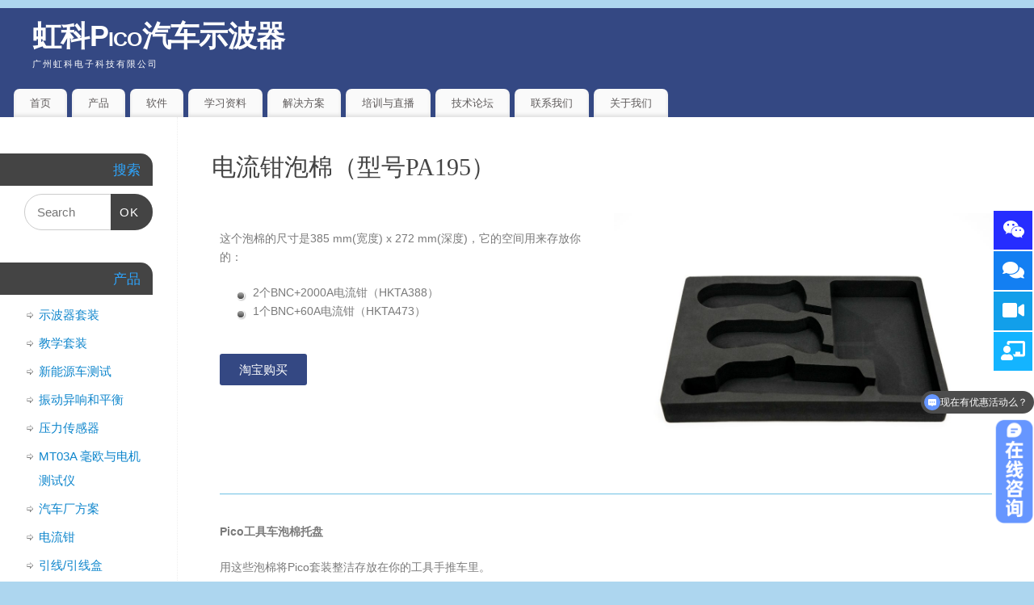

--- FILE ---
content_type: text/html; charset=UTF-8
request_url: https://www.qichebo.com/pa195/
body_size: 22537
content:
<!DOCTYPE html><html dir="ltr" lang="zh-CN" prefix="og: https://ogp.me/ns#"><head><meta http-equiv="Content-Type" content="text/html; charset=UTF-8" /><meta name="viewport" content="width=device-width, user-scalable=no, initial-scale=1.0, minimum-scale=1.0, maximum-scale=1.0"><link rel="profile" href="http://gmpg.org/xfn/11" /><link rel="pingback" href="https://www.qichebo.com/xmlrpc.php" /><title>电流钳泡棉（型号：PA195）| 虹科Pico汽车示波器,量身定制,存储更安心</title> <script defer src="[data-uri]"></script> <meta name="description" content="这个泡棉的尺寸是385 mm(宽度) x 272 mm(深度)，它的空间用来存放你的：2个BNC+2000A电流钳（HKTA388/ 1个BNC+60A电流钳（HKTA473）" /><meta name="robots" content="max-image-preview:large" /><meta name="keywords" content="存储方案,泡棉,电流钳,收纳,虹科,pico,汽车维修,汽车免拆诊断,汽修" /><link rel="canonical" href="https://www.qichebo.com/pa195/" /><meta name="generator" content="All in One SEO (AIOSEO) 4.5.7.3" /><meta property="og:locale" content="zh_CN" /><meta property="og:site_name" content="虹科Pico汽车示波器 | 广州虹科电子科技有限公司" /><meta property="og:type" content="article" /><meta property="og:title" content="电流钳泡棉（型号：PA195）| 虹科Pico汽车示波器,量身定制,存储更安心" /><meta property="og:description" content="这个泡棉的尺寸是385 mm(宽度) x 272 mm(深度)，它的空间用来存放你的：2个BNC+2000A电流钳（HKTA388/ 1个BNC+60A电流钳（HKTA473）" /><meta property="og:url" content="https://www.qichebo.com/pa195/" /><meta property="og:image" content="https://www.qichebo.com/wp-content/uploads/2024/10/内容营销账号头像-汽车售后1.png" /><meta property="og:image:secure_url" content="https://www.qichebo.com/wp-content/uploads/2024/10/内容营销账号头像-汽车售后1.png" /><meta property="og:image:width" content="600" /><meta property="og:image:height" content="600" /><meta property="article:published_time" content="2022-09-14T09:55:51+00:00" /><meta property="article:modified_time" content="2024-04-19T09:37:00+00:00" /><meta name="twitter:card" content="summary_large_image" /><meta name="twitter:title" content="电流钳泡棉（型号：PA195）| 虹科Pico汽车示波器,量身定制,存储更安心" /><meta name="twitter:description" content="这个泡棉的尺寸是385 mm(宽度) x 272 mm(深度)，它的空间用来存放你的：2个BNC+2000A电流钳（HKTA388/ 1个BNC+60A电流钳（HKTA473）" /><meta name="twitter:image" content="https://www.qichebo.com/wp-content/uploads/2024/10/内容营销账号头像-汽车售后1.png" /> <script type="application/ld+json" class="aioseo-schema">{"@context":"https:\/\/schema.org","@graph":[{"@type":"Article","@id":"https:\/\/www.qichebo.com\/pa195\/#article","name":"\u7535\u6d41\u94b3\u6ce1\u68c9\uff08\u578b\u53f7\uff1aPA195\uff09| \u8679\u79d1Pico\u6c7d\u8f66\u793a\u6ce2\u5668,\u91cf\u8eab\u5b9a\u5236,\u5b58\u50a8\u66f4\u5b89\u5fc3","headline":"\u7535\u6d41\u94b3\u6ce1\u68c9\uff08\u578b\u53f7PA195\uff09","author":{"@id":"https:\/\/www.qichebo.com\/author\/admin\/#author"},"publisher":{"@id":"https:\/\/www.qichebo.com\/#organization"},"image":{"@type":"ImageObject","url":"http:\/\/www.qichebo.com\/wp-content\/uploads\/2022\/09\/PA195-current-clamp-1024x683.jpg","@id":"https:\/\/www.qichebo.com\/pa195\/#articleImage"},"datePublished":"2022-09-14T17:55:51+08:00","dateModified":"2024-04-19T17:37:00+08:00","inLanguage":"zh-CN","mainEntityOfPage":{"@id":"https:\/\/www.qichebo.com\/pa195\/#webpage"},"isPartOf":{"@id":"https:\/\/www.qichebo.com\/pa195\/#webpage"},"articleSection":"\u50a8\u5b58\u65b9\u6848"},{"@type":"BreadcrumbList","@id":"https:\/\/www.qichebo.com\/pa195\/#breadcrumblist","itemListElement":[{"@type":"ListItem","@id":"https:\/\/www.qichebo.com\/#listItem","position":1,"name":"\u4e3b\u9801","item":"https:\/\/www.qichebo.com\/","nextItem":"https:\/\/www.qichebo.com\/pa195\/#listItem"},{"@type":"ListItem","@id":"https:\/\/www.qichebo.com\/pa195\/#listItem","position":2,"name":"\u7535\u6d41\u94b3\u6ce1\u68c9\uff08\u578b\u53f7PA195\uff09","previousItem":"https:\/\/www.qichebo.com\/#listItem"}]},{"@type":"Organization","@id":"https:\/\/www.qichebo.com\/#organization","name":"\u8679\u79d1Pico\u6c7d\u8f66\u793a\u6ce2\u5668","url":"https:\/\/www.qichebo.com\/"},{"@type":"Person","@id":"https:\/\/www.qichebo.com\/author\/admin\/#author","url":"https:\/\/www.qichebo.com\/author\/admin\/","name":"admin","image":{"@type":"ImageObject","@id":"https:\/\/www.qichebo.com\/pa195\/#authorImage","url":"https:\/\/cravatar.cn\/avatar\/14616b713a528489549b01ed6b4f4a45?s=96&d=mm&r=g","width":96,"height":96,"caption":"admin"}},{"@type":"WebPage","@id":"https:\/\/www.qichebo.com\/pa195\/#webpage","url":"https:\/\/www.qichebo.com\/pa195\/","name":"\u7535\u6d41\u94b3\u6ce1\u68c9\uff08\u578b\u53f7\uff1aPA195\uff09| \u8679\u79d1Pico\u6c7d\u8f66\u793a\u6ce2\u5668,\u91cf\u8eab\u5b9a\u5236,\u5b58\u50a8\u66f4\u5b89\u5fc3","description":"\u8fd9\u4e2a\u6ce1\u68c9\u7684\u5c3a\u5bf8\u662f385 mm(\u5bbd\u5ea6) x 272 mm(\u6df1\u5ea6)\uff0c\u5b83\u7684\u7a7a\u95f4\u7528\u6765\u5b58\u653e\u4f60\u7684\uff1a2\u4e2aBNC+2000A\u7535\u6d41\u94b3\uff08HKTA388\/ 1\u4e2aBNC+60A\u7535\u6d41\u94b3\uff08HKTA473\uff09","inLanguage":"zh-CN","isPartOf":{"@id":"https:\/\/www.qichebo.com\/#website"},"breadcrumb":{"@id":"https:\/\/www.qichebo.com\/pa195\/#breadcrumblist"},"author":{"@id":"https:\/\/www.qichebo.com\/author\/admin\/#author"},"creator":{"@id":"https:\/\/www.qichebo.com\/author\/admin\/#author"},"datePublished":"2022-09-14T17:55:51+08:00","dateModified":"2024-04-19T17:37:00+08:00"},{"@type":"WebSite","@id":"https:\/\/www.qichebo.com\/#website","url":"https:\/\/www.qichebo.com\/","name":"\u8679\u79d1Pico\u6c7d\u8f66\u793a\u6ce2\u5668","description":"\u5e7f\u5dde\u8679\u79d1\u7535\u5b50\u79d1\u6280\u6709\u9650\u516c\u53f8","inLanguage":"zh-CN","publisher":{"@id":"https:\/\/www.qichebo.com\/#organization"}}]}</script> <link rel='dns-prefetch' href='//www.qichebo.com' /><link rel="alternate" type="application/rss+xml" title="虹科Pico汽车示波器 &raquo; Feed" href="https://www.qichebo.com/feed/" /><link rel="alternate" type="application/rss+xml" title="虹科Pico汽车示波器 &raquo; 评论Feed" href="https://www.qichebo.com/comments/feed/" /><link rel='stylesheet' id='bdt-uikit-css'  href='https://www.qichebo.com/wp-content/cache/autoptimize/css/autoptimize_single_30f9d4a1ec5a6d2e90a60172bdfc1bcf.css' type='text/css' media='all' /><link rel='stylesheet' id='element-pack-site-css'  href='https://www.qichebo.com/wp-content/cache/autoptimize/css/autoptimize_single_feb7c8280982d10c69cd6e8bc983289a.css' type='text/css' media='all' /><link rel='stylesheet' id='wp-block-library-css'  href='https://www.qichebo.com/wp-includes/css/dist/block-library/style.min.css' type='text/css' media='all' /><link rel='stylesheet' id='cpsh-shortcodes-css'  href='https://www.qichebo.com/wp-content/cache/autoptimize/css/autoptimize_single_eeb616c7d096549b9792359164dafe24.css' type='text/css' media='all' /><link rel='stylesheet' id='wpa-css-css'  href='https://www.qichebo.com/wp-content/cache/autoptimize/css/autoptimize_single_9ff444ede16923e0a817eced59bcd359.css' type='text/css' media='all' /><link rel='stylesheet' id='mantra-style-css'  href='https://www.qichebo.com/wp-content/cache/autoptimize/css/autoptimize_single_767e6ff66f6d558eb6abe9e1757b9063.css' type='text/css' media='all' /><style id='mantra-style-inline-css' type='text/css'>#wrapper { max-width: 1320px; } #content { width: 100%; max-width:1100px; max-width: calc( 100% - 220px ); } #content { float:right; } #primary, #secondary { width:220px; float:left; clear:left; border:none; border-right:1px dotted #EEE; } #primary .widget-title, #secondary .widget-title { border-radius:0 15px 0 0; text-align:right; margin-left: -2em; } html { font-size:14px; } body, input, textarea {font-family:Segoe UI, Arial, sans-serif; } #content h1.entry-title a, #content h2.entry-title a, #content h1.entry-title, #content h2.entry-title, #front-text1 h2, #front-text2 h2 {font-family:Georgia, Times New Roman, Times, serif; } .widget-area {font-family:Helvetica, sans-serif; } .entry-content h1, .entry-content h2, .entry-content h3, .entry-content h4, .entry-content h5, .entry-content h6 {font-family:Georgia, Times New Roman, Times, serif; } .nocomments, .nocomments2 {display:none;} #header-container > div { margin-top:10px; } #header-container > div { margin-left:40px; } body { background-color:#add6ef !important; } #header { background-color:#344883; } #footer { background-color:#344883; } #footer2 { background-color:#344883; } #site-title span a { color:#ffffff; } #site-description { color:#ffffff; } #content, .column-text, #front-text3, #front-text4 { color:#333333 ;} .widget-area a:link, .widget-area a:visited, a:link, a:visited ,#searchform #s:hover, #container #s:hover, #access a:hover, #wp-calendar tbody td a, #site-info a, #site-copyright a, #access li:hover > a, #access ul ul:hover > a { color:#0D85CC; } a:hover, .entry-meta a:hover, .entry-utility a:hover, .widget-area a:hover { color:#12a7ff; } #content .entry-title a, #content .entry-title, #content h1, #content h2, #content h3, #content h4, #content h5, #content h6 { color:#444444; } #content .entry-title a:hover { color:#000000; } .widget-title { background-color:#444444; } .widget-title { color:#2EA5FD; } #footer-widget-area .widget-title { color:#0C85CD; } #footer-widget-area a { color:#666666; } #footer-widget-area a:hover { color:#888888; } #content .wp-caption { background-image:url(https://www.qichebo.com/wp-content/themes/mantra/resources/images/pins/Pin2.png); } .page h1.entry-title, .home .page h2.entry-title { display:none; } h1.page-title { display:none; } .entry-meta .bl_sep { display:none; } .entry-meta time.onDate { display:none; } .entry-meta .author { display:none; } .entry-meta span.bl_categ, .entry-meta2 span.bl_categ { display:none; } .entry-utility span.bl_posted, .entry-meta2 span.bl_tagg,.entry-meta3 span.bl_tagg { display:none; } .entry-content p:not(:last-child), .entry-content ul, .entry-summary ul, .entry-content ol, .entry-summary ol { margin-bottom:1.5em;} .entry-meta .entry-time { display:none; } #branding { height:90px ;}</style><link rel='stylesheet' id='mantra-mobile-css'  href='https://www.qichebo.com/wp-content/cache/autoptimize/css/autoptimize_single_ce8b7828f91b483ecb50bae43901968b.css' type='text/css' media='all' /><link rel='stylesheet' id='elementor-icons-css'  href='https://www.qichebo.com/wp-content/plugins/elementor/assets/lib/eicons/css/elementor-icons.min.css' type='text/css' media='all' /><link rel='stylesheet' id='elementor-frontend-legacy-css'  href='https://www.qichebo.com/wp-content/plugins/elementor/assets/css/frontend-legacy.min.css' type='text/css' media='all' /><link rel='stylesheet' id='elementor-frontend-css'  href='https://www.qichebo.com/wp-content/plugins/elementor/assets/css/frontend.min.css' type='text/css' media='all' /><style id='elementor-frontend-inline-css' type='text/css'>@font-face{font-family:eicons;src:url(https://www.qichebo.com/wp-content/plugins/elementor/assets/lib/eicons/fonts/eicons.eot?5.10.0);src:url(https://www.qichebo.com/wp-content/plugins/elementor/assets/lib/eicons/fonts/eicons.eot?5.10.0#iefix) format("embedded-opentype"),url(https://www.qichebo.com/wp-content/plugins/elementor/assets/lib/eicons/fonts/eicons.woff2?5.10.0) format("woff2"),url(https://www.qichebo.com/wp-content/plugins/elementor/assets/lib/eicons/fonts/eicons.woff?5.10.0) format("woff"),url(https://www.qichebo.com/wp-content/plugins/elementor/assets/lib/eicons/fonts/eicons.ttf?5.10.0) format("truetype"),url(https://www.qichebo.com/wp-content/plugins/elementor/assets/lib/eicons/fonts/eicons.svg?5.10.0#eicon) format("svg");font-weight:400;font-style:normal}
.elementor-kit-2598{--e-global-color-primary:#4054B2;--e-global-color-secondary:#54595F;--e-global-color-text:#7A7A7A;--e-global-color-accent:#61CE70;--e-global-color-378aa4ac:#6EC1E4;--e-global-color-c4a35af:#23A455;--e-global-color-682e94b:#000;--e-global-color-6197827f:#FFF;--e-global-color-106ffac1:#622222;--e-global-color-7f90f78:#38477F;--e-global-typography-primary-font-family:"Roboto";--e-global-typography-primary-font-weight:600;--e-global-typography-secondary-font-family:"Roboto Slab";--e-global-typography-secondary-font-weight:400;--e-global-typography-text-font-family:"Roboto";--e-global-typography-text-font-weight:400;--e-global-typography-accent-font-family:"Roboto";--e-global-typography-accent-font-weight:500;}.elementor-kit-2598 h4{color:#4054B2;}.elementor-section.elementor-section-boxed > .elementor-container{max-width:1140px;}{}h1.entry-title{display:var(--page-title-display);}@media(max-width:1024px){.elementor-section.elementor-section-boxed > .elementor-container{max-width:1024px;}}@media(max-width:767px){.elementor-section.elementor-section-boxed > .elementor-container{max-width:767px;}}
.elementor-widget-heading .elementor-heading-title{color:var( --e-global-color-primary );font-family:var( --e-global-typography-primary-font-family ), Sans-serif;font-weight:var( --e-global-typography-primary-font-weight );}.elementor-widget-image .widget-image-caption{color:var( --e-global-color-text );font-family:var( --e-global-typography-text-font-family ), Sans-serif;font-weight:var( --e-global-typography-text-font-weight );}.elementor-widget-text-editor{color:var( --e-global-color-text );font-family:var( --e-global-typography-text-font-family ), Sans-serif;font-weight:var( --e-global-typography-text-font-weight );}.elementor-widget-text-editor.elementor-drop-cap-view-stacked .elementor-drop-cap{background-color:var( --e-global-color-primary );}.elementor-widget-text-editor.elementor-drop-cap-view-framed .elementor-drop-cap, .elementor-widget-text-editor.elementor-drop-cap-view-default .elementor-drop-cap{color:var( --e-global-color-primary );border-color:var( --e-global-color-primary );}.elementor-widget-button .elementor-button{font-family:var( --e-global-typography-accent-font-family ), Sans-serif;font-weight:var( --e-global-typography-accent-font-weight );background-color:var( --e-global-color-accent );}.elementor-widget-divider{--divider-color:var( --e-global-color-secondary );}.elementor-widget-divider .elementor-divider__text{color:var( --e-global-color-secondary );font-family:var( --e-global-typography-secondary-font-family ), Sans-serif;font-weight:var( --e-global-typography-secondary-font-weight );}.elementor-widget-divider.elementor-view-stacked .elementor-icon{background-color:var( --e-global-color-secondary );}.elementor-widget-divider.elementor-view-framed .elementor-icon, .elementor-widget-divider.elementor-view-default .elementor-icon{color:var( --e-global-color-secondary );border-color:var( --e-global-color-secondary );}.elementor-widget-divider.elementor-view-framed .elementor-icon, .elementor-widget-divider.elementor-view-default .elementor-icon svg{fill:var( --e-global-color-secondary );}.elementor-widget-image-box .elementor-image-box-title{color:var( --e-global-color-primary );font-family:var( --e-global-typography-primary-font-family ), Sans-serif;font-weight:var( --e-global-typography-primary-font-weight );}.elementor-widget-image-box .elementor-image-box-description{color:var( --e-global-color-text );font-family:var( --e-global-typography-text-font-family ), Sans-serif;font-weight:var( --e-global-typography-text-font-weight );}.elementor-widget-icon.elementor-view-stacked .elementor-icon{background-color:var( --e-global-color-primary );}.elementor-widget-icon.elementor-view-framed .elementor-icon, .elementor-widget-icon.elementor-view-default .elementor-icon{color:var( --e-global-color-primary );border-color:var( --e-global-color-primary );}.elementor-widget-icon.elementor-view-framed .elementor-icon, .elementor-widget-icon.elementor-view-default .elementor-icon svg{fill:var( --e-global-color-primary );}.elementor-widget-icon-box.elementor-view-stacked .elementor-icon{background-color:var( --e-global-color-primary );}.elementor-widget-icon-box.elementor-view-framed .elementor-icon, .elementor-widget-icon-box.elementor-view-default .elementor-icon{fill:var( --e-global-color-primary );color:var( --e-global-color-primary );border-color:var( --e-global-color-primary );}.elementor-widget-icon-box .elementor-icon-box-title{color:var( --e-global-color-primary );}.elementor-widget-icon-box .elementor-icon-box-title, .elementor-widget-icon-box .elementor-icon-box-title a{font-family:var( --e-global-typography-primary-font-family ), Sans-serif;font-weight:var( --e-global-typography-primary-font-weight );}.elementor-widget-icon-box .elementor-icon-box-description{color:var( --e-global-color-text );font-family:var( --e-global-typography-text-font-family ), Sans-serif;font-weight:var( --e-global-typography-text-font-weight );}.elementor-widget-star-rating .elementor-star-rating__title{color:var( --e-global-color-text );font-family:var( --e-global-typography-text-font-family ), Sans-serif;font-weight:var( --e-global-typography-text-font-weight );}.elementor-widget-image-gallery .gallery-item .gallery-caption{font-family:var( --e-global-typography-accent-font-family ), Sans-serif;font-weight:var( --e-global-typography-accent-font-weight );}.elementor-widget-icon-list .elementor-icon-list-item:not(:last-child):after{border-color:var( --e-global-color-text );}.elementor-widget-icon-list .elementor-icon-list-icon i{color:var( --e-global-color-primary );}.elementor-widget-icon-list .elementor-icon-list-icon svg{fill:var( --e-global-color-primary );}.elementor-widget-icon-list .elementor-icon-list-text{color:var( --e-global-color-secondary );}.elementor-widget-icon-list .elementor-icon-list-item > .elementor-icon-list-text, .elementor-widget-icon-list .elementor-icon-list-item > a{font-family:var( --e-global-typography-text-font-family ), Sans-serif;font-weight:var( --e-global-typography-text-font-weight );}.elementor-widget-counter .elementor-counter-number-wrapper{color:var( --e-global-color-primary );font-family:var( --e-global-typography-primary-font-family ), Sans-serif;font-weight:var( --e-global-typography-primary-font-weight );}.elementor-widget-counter .elementor-counter-title{color:var( --e-global-color-secondary );font-family:var( --e-global-typography-secondary-font-family ), Sans-serif;font-weight:var( --e-global-typography-secondary-font-weight );}.elementor-widget-progress .elementor-progress-wrapper .elementor-progress-bar{background-color:var( --e-global-color-primary );}.elementor-widget-progress .elementor-title{color:var( --e-global-color-primary );font-family:var( --e-global-typography-text-font-family ), Sans-serif;font-weight:var( --e-global-typography-text-font-weight );}.elementor-widget-testimonial .elementor-testimonial-content{color:var( --e-global-color-text );font-family:var( --e-global-typography-text-font-family ), Sans-serif;font-weight:var( --e-global-typography-text-font-weight );}.elementor-widget-testimonial .elementor-testimonial-name{color:var( --e-global-color-primary );font-family:var( --e-global-typography-primary-font-family ), Sans-serif;font-weight:var( --e-global-typography-primary-font-weight );}.elementor-widget-testimonial .elementor-testimonial-job{color:var( --e-global-color-secondary );font-family:var( --e-global-typography-secondary-font-family ), Sans-serif;font-weight:var( --e-global-typography-secondary-font-weight );}.elementor-widget-tabs .elementor-tab-title, .elementor-widget-tabs .elementor-tab-title a{color:var( --e-global-color-primary );}.elementor-widget-tabs .elementor-tab-title.elementor-active,
					 .elementor-widget-tabs .elementor-tab-title.elementor-active a{color:var( --e-global-color-accent );}.elementor-widget-tabs .elementor-tab-title{font-family:var( --e-global-typography-primary-font-family ), Sans-serif;font-weight:var( --e-global-typography-primary-font-weight );}.elementor-widget-tabs .elementor-tab-content{color:var( --e-global-color-text );font-family:var( --e-global-typography-text-font-family ), Sans-serif;font-weight:var( --e-global-typography-text-font-weight );}.elementor-widget-accordion .elementor-accordion-icon, .elementor-widget-accordion .elementor-accordion-title{color:var( --e-global-color-primary );}.elementor-widget-accordion .elementor-accordion-icon svg{fill:var( --e-global-color-primary );}.elementor-widget-accordion .elementor-active .elementor-accordion-icon, .elementor-widget-accordion .elementor-active .elementor-accordion-title{color:var( --e-global-color-accent );}.elementor-widget-accordion .elementor-active .elementor-accordion-icon svg{fill:var( --e-global-color-accent );}.elementor-widget-accordion .elementor-accordion-title{font-family:var( --e-global-typography-primary-font-family ), Sans-serif;font-weight:var( --e-global-typography-primary-font-weight );}.elementor-widget-accordion .elementor-tab-content{color:var( --e-global-color-text );font-family:var( --e-global-typography-text-font-family ), Sans-serif;font-weight:var( --e-global-typography-text-font-weight );}.elementor-widget-toggle .elementor-toggle-title, .elementor-widget-toggle .elementor-toggle-icon{color:var( --e-global-color-primary );}.elementor-widget-toggle .elementor-toggle-icon svg{fill:var( --e-global-color-primary );}.elementor-widget-toggle .elementor-tab-title.elementor-active a, .elementor-widget-toggle .elementor-tab-title.elementor-active .elementor-toggle-icon{color:var( --e-global-color-accent );}.elementor-widget-toggle .elementor-toggle-title{font-family:var( --e-global-typography-primary-font-family ), Sans-serif;font-weight:var( --e-global-typography-primary-font-weight );}.elementor-widget-toggle .elementor-tab-content{color:var( --e-global-color-text );font-family:var( --e-global-typography-text-font-family ), Sans-serif;font-weight:var( --e-global-typography-text-font-weight );}.elementor-widget-alert .elementor-alert-title{font-family:var( --e-global-typography-primary-font-family ), Sans-serif;font-weight:var( --e-global-typography-primary-font-weight );}.elementor-widget-alert .elementor-alert-description{font-family:var( --e-global-typography-text-font-family ), Sans-serif;font-weight:var( --e-global-typography-text-font-weight );}.elementor-widget-eael-countdown .eael-countdown-digits::after{font-family:var( --e-global-typography-secondary-font-family ), Sans-serif;font-weight:var( --e-global-typography-secondary-font-weight );}.elementor-widget-eael-countdown .eael-countdown-digits{font-family:var( --e-global-typography-secondary-font-family ), Sans-serif;font-weight:var( --e-global-typography-secondary-font-weight );}.elementor-widget-eael-countdown .eael-countdown-label{font-family:var( --e-global-typography-secondary-font-family ), Sans-serif;font-weight:var( --e-global-typography-secondary-font-weight );}.elementor-widget-eael-countdown .eael-countdown-finish-message .expiry-title{font-family:var( --e-global-typography-secondary-font-family ), Sans-serif;font-weight:var( --e-global-typography-secondary-font-weight );}.eael-countdown-finish-text{font-family:var( --e-global-typography-secondary-font-family ), Sans-serif;font-weight:var( --e-global-typography-secondary-font-weight );}.elementor-widget-eael-creative-button .eael-creative-button .cretive-button-text, .elementor-widget-eael-creative-button .eael-creative-button--winona::after{font-family:var( --e-global-typography-primary-font-family ), Sans-serif;font-weight:var( --e-global-typography-primary-font-weight );}.elementor-widget-eael-dual-color-header .eael-dch-separator-wrap i{color:var( --e-global-color-primary );}.elementor-widget-eael-fancy-text .eael-fancy-text-prefix{font-family:var( --e-global-typography-primary-font-family ), Sans-serif;font-weight:var( --e-global-typography-primary-font-weight );}.elementor-widget-eael-fancy-text .eael-fancy-text-strings, .elementor-widget-eael-fancy-text .typed-cursor{font-family:var( --e-global-typography-primary-font-family ), Sans-serif;font-weight:var( --e-global-typography-primary-font-weight );}.elementor-widget-eael-fancy-text .eael-fancy-text-suffix{font-family:var( --e-global-typography-primary-font-family ), Sans-serif;font-weight:var( --e-global-typography-primary-font-weight );}.elementor-widget-eael-feature-list .connector-type-classic .connector{border-color:var( --e-global-color-primary );}.elementor-widget-eael-feature-list .connector-type-modern .eael-feature-list-item:before, .elementor-widget-eael-feature-list .connector-type-modern .eael-feature-list-item:after{border-color:var( --e-global-color-primary );}.elementor-widget-eael-feature-list .eael-feature-list-content-box .eael-feature-list-title, .elementor-widget-eael-feature-list .eael-feature-list-content-box .eael-feature-list-title > a, .elementor-widget-eael-feature-list .eael-feature-list-content-box .eael-feature-list-title:visited{color:var( --e-global-color-primary );}.elementor-widget-eael-feature-list .eael-feature-list-content-box .eael-feature-list-title, .elementor-widget-eael-feature-list .eael-feature-list-content-box .eael-feature-list-title a{font-family:var( --e-global-typography-primary-font-family ), Sans-serif;font-weight:var( --e-global-typography-primary-font-weight );}.elementor-widget-eael-feature-list .eael-feature-list-content-box .eael-feature-list-content{color:var( --e-global-color-text );font-family:var( --e-global-typography-text-font-family ), Sans-serif;font-weight:var( --e-global-typography-text-font-weight );}.elementor-widget-eael-filterable-gallery .fg-caption-head .fg-item-price{font-family:var( --e-global-typography-text-font-family ), Sans-serif;font-weight:var( --e-global-typography-text-font-weight );}.elementor-widget-eael-filterable-gallery .fg-caption-head .fg-item-ratings{font-family:var( --e-global-typography-text-font-family ), Sans-serif;font-weight:var( --e-global-typography-text-font-weight );}.elementor-widget-eael-filterable-gallery .fg-item-category span{font-family:var( --e-global-typography-text-font-family ), Sans-serif;font-weight:var( --e-global-typography-text-font-weight );}.elementor-widget-eael-filterable-gallery .fg-filter-trigger > span{font-family:var( --e-global-typography-text-font-family ), Sans-serif;font-weight:var( --e-global-typography-text-font-weight );}.elementor-widget-eael-filterable-gallery .fg-layout-3-filter-controls li.control{font-family:var( --e-global-typography-text-font-family ), Sans-serif;font-weight:var( --e-global-typography-text-font-weight );}.elementor-widget-eael-filterable-gallery .eael-gallery-load-more .eael-filterable-gallery-load-more-text{font-family:var( --e-global-typography-text-font-family ), Sans-serif;font-weight:var( --e-global-typography-text-font-weight );}.elementor-widget-eael-progress-bar .eael-progressbar-title{font-family:var( --e-global-typography-primary-font-family ), Sans-serif;font-weight:var( --e-global-typography-primary-font-weight );}.elementor-widget-eael-progress-bar .eael-progressbar-count-wrap{font-family:var( --e-global-typography-primary-font-family ), Sans-serif;font-weight:var( --e-global-typography-primary-font-weight );}.elementor-widget-eael-progress-bar .eael-progressbar-half-circle-after span{font-family:var( --e-global-typography-primary-font-family ), Sans-serif;font-weight:var( --e-global-typography-primary-font-weight );}.elementor-widget-eael-simple-menu .eael-simple-menu >li > a, .eael-simple-menu-container .eael-simple-menu-toggle-text{font-family:var( --e-global-typography-primary-font-family ), Sans-serif;font-weight:var( --e-global-typography-primary-font-weight );}.elementor-widget-eael-simple-menu .eael-simple-menu li ul li > a{font-family:var( --e-global-typography-primary-font-family ), Sans-serif;font-weight:var( --e-global-typography-primary-font-weight );}.elementor-widget-text-path{font-family:var( --e-global-typography-text-font-family ), Sans-serif;font-weight:var( --e-global-typography-text-font-weight );}.elementor-widget-theme-site-logo .widget-image-caption{color:var( --e-global-color-text );font-family:var( --e-global-typography-text-font-family ), Sans-serif;font-weight:var( --e-global-typography-text-font-weight );}.elementor-widget-theme-site-title .elementor-heading-title{color:var( --e-global-color-primary );font-family:var( --e-global-typography-primary-font-family ), Sans-serif;font-weight:var( --e-global-typography-primary-font-weight );}.elementor-widget-theme-page-title .elementor-heading-title{color:var( --e-global-color-primary );font-family:var( --e-global-typography-primary-font-family ), Sans-serif;font-weight:var( --e-global-typography-primary-font-weight );}.elementor-widget-theme-post-title .elementor-heading-title{color:var( --e-global-color-primary );font-family:var( --e-global-typography-primary-font-family ), Sans-serif;font-weight:var( --e-global-typography-primary-font-weight );}.elementor-widget-theme-post-excerpt .elementor-widget-container{color:var( --e-global-color-text );font-family:var( --e-global-typography-text-font-family ), Sans-serif;font-weight:var( --e-global-typography-text-font-weight );}.elementor-widget-theme-post-content{color:var( --e-global-color-text );font-family:var( --e-global-typography-text-font-family ), Sans-serif;font-weight:var( --e-global-typography-text-font-weight );}.elementor-widget-theme-post-featured-image .widget-image-caption{color:var( --e-global-color-text );font-family:var( --e-global-typography-text-font-family ), Sans-serif;font-weight:var( --e-global-typography-text-font-weight );}.elementor-widget-theme-archive-title .elementor-heading-title{color:var( --e-global-color-primary );font-family:var( --e-global-typography-primary-font-family ), Sans-serif;font-weight:var( --e-global-typography-primary-font-weight );}.elementor-widget-archive-posts .elementor-post__title, .elementor-widget-archive-posts .elementor-post__title a{color:var( --e-global-color-secondary );font-family:var( --e-global-typography-primary-font-family ), Sans-serif;font-weight:var( --e-global-typography-primary-font-weight );}.elementor-widget-archive-posts .elementor-post__meta-data{font-family:var( --e-global-typography-secondary-font-family ), Sans-serif;font-weight:var( --e-global-typography-secondary-font-weight );}.elementor-widget-archive-posts .elementor-post__excerpt p{font-family:var( --e-global-typography-text-font-family ), Sans-serif;font-weight:var( --e-global-typography-text-font-weight );}.elementor-widget-archive-posts .elementor-post__read-more{color:var( --e-global-color-accent );font-family:var( --e-global-typography-accent-font-family ), Sans-serif;font-weight:var( --e-global-typography-accent-font-weight );}.elementor-widget-archive-posts .elementor-post__card .elementor-post__badge{background-color:var( --e-global-color-accent );font-family:var( --e-global-typography-accent-font-family ), Sans-serif;font-weight:var( --e-global-typography-accent-font-weight );}.elementor-widget-archive-posts .elementor-pagination{font-family:var( --e-global-typography-secondary-font-family ), Sans-serif;font-weight:var( --e-global-typography-secondary-font-weight );}.elementor-widget-archive-posts .elementor-posts-nothing-found{color:var( --e-global-color-text );font-family:var( --e-global-typography-text-font-family ), Sans-serif;font-weight:var( --e-global-typography-text-font-weight );}.elementor-widget-posts .elementor-post__title, .elementor-widget-posts .elementor-post__title a{color:var( --e-global-color-secondary );font-family:var( --e-global-typography-primary-font-family ), Sans-serif;font-weight:var( --e-global-typography-primary-font-weight );}.elementor-widget-posts .elementor-post__meta-data{font-family:var( --e-global-typography-secondary-font-family ), Sans-serif;font-weight:var( --e-global-typography-secondary-font-weight );}.elementor-widget-posts .elementor-post__excerpt p{font-family:var( --e-global-typography-text-font-family ), Sans-serif;font-weight:var( --e-global-typography-text-font-weight );}.elementor-widget-posts .elementor-post__read-more{color:var( --e-global-color-accent );font-family:var( --e-global-typography-accent-font-family ), Sans-serif;font-weight:var( --e-global-typography-accent-font-weight );}.elementor-widget-posts .elementor-post__card .elementor-post__badge{background-color:var( --e-global-color-accent );font-family:var( --e-global-typography-accent-font-family ), Sans-serif;font-weight:var( --e-global-typography-accent-font-weight );}.elementor-widget-posts .elementor-pagination{font-family:var( --e-global-typography-secondary-font-family ), Sans-serif;font-weight:var( --e-global-typography-secondary-font-weight );}.elementor-widget-portfolio a .elementor-portfolio-item__overlay{background-color:var( --e-global-color-accent );}.elementor-widget-portfolio .elementor-portfolio-item__title{font-family:var( --e-global-typography-primary-font-family ), Sans-serif;font-weight:var( --e-global-typography-primary-font-weight );}.elementor-widget-portfolio .elementor-portfolio__filter{color:var( --e-global-color-text );font-family:var( --e-global-typography-primary-font-family ), Sans-serif;font-weight:var( --e-global-typography-primary-font-weight );}.elementor-widget-portfolio .elementor-portfolio__filter.elementor-active{color:var( --e-global-color-primary );}.elementor-widget-gallery .elementor-gallery-item__title{font-family:var( --e-global-typography-primary-font-family ), Sans-serif;font-weight:var( --e-global-typography-primary-font-weight );}.elementor-widget-gallery .elementor-gallery-item__description{font-family:var( --e-global-typography-text-font-family ), Sans-serif;font-weight:var( --e-global-typography-text-font-weight );}.elementor-widget-gallery{--galleries-title-color-normal:var( --e-global-color-primary );--galleries-title-color-hover:var( --e-global-color-secondary );--galleries-pointer-bg-color-hover:var( --e-global-color-accent );--gallery-title-color-active:var( --e-global-color-secondary );--galleries-pointer-bg-color-active:var( --e-global-color-accent );}.elementor-widget-gallery .elementor-gallery-title{font-family:var( --e-global-typography-primary-font-family ), Sans-serif;font-weight:var( --e-global-typography-primary-font-weight );}.elementor-widget-form .elementor-field-group > label, .elementor-widget-form .elementor-field-subgroup label{color:var( --e-global-color-text );}.elementor-widget-form .elementor-field-group > label{font-family:var( --e-global-typography-text-font-family ), Sans-serif;font-weight:var( --e-global-typography-text-font-weight );}.elementor-widget-form .elementor-field-type-html{color:var( --e-global-color-text );font-family:var( --e-global-typography-text-font-family ), Sans-serif;font-weight:var( --e-global-typography-text-font-weight );}.elementor-widget-form .elementor-field-group .elementor-field{color:var( --e-global-color-text );}.elementor-widget-form .elementor-field-group .elementor-field, .elementor-widget-form .elementor-field-subgroup label{font-family:var( --e-global-typography-text-font-family ), Sans-serif;font-weight:var( --e-global-typography-text-font-weight );}.elementor-widget-form .elementor-button{font-family:var( --e-global-typography-accent-font-family ), Sans-serif;font-weight:var( --e-global-typography-accent-font-weight );}.elementor-widget-form .e-form__buttons__wrapper__button-next{background-color:var( --e-global-color-accent );}.elementor-widget-form .elementor-button[type="submit"]{background-color:var( --e-global-color-accent );}.elementor-widget-form .e-form__buttons__wrapper__button-previous{background-color:var( --e-global-color-accent );}.elementor-widget-form .elementor-message{font-family:var( --e-global-typography-text-font-family ), Sans-serif;font-weight:var( --e-global-typography-text-font-weight );}.elementor-widget-form .e-form__indicators__indicator, .elementor-widget-form .e-form__indicators__indicator__label{font-family:var( --e-global-typography-accent-font-family ), Sans-serif;font-weight:var( --e-global-typography-accent-font-weight );}.elementor-widget-form{--e-form-steps-indicator-inactive-primary-color:var( --e-global-color-text );--e-form-steps-indicator-active-primary-color:var( --e-global-color-accent );--e-form-steps-indicator-completed-primary-color:var( --e-global-color-accent );--e-form-steps-indicator-progress-color:var( --e-global-color-accent );--e-form-steps-indicator-progress-background-color:var( --e-global-color-text );--e-form-steps-indicator-progress-meter-color:var( --e-global-color-text );}.elementor-widget-form .e-form__indicators__indicator__progress__meter{font-family:var( --e-global-typography-accent-font-family ), Sans-serif;font-weight:var( --e-global-typography-accent-font-weight );}.elementor-widget-login .elementor-field-group > a{color:var( --e-global-color-text );}.elementor-widget-login .elementor-field-group > a:hover{color:var( --e-global-color-accent );}.elementor-widget-login .elementor-form-fields-wrapper label{color:var( --e-global-color-text );font-family:var( --e-global-typography-text-font-family ), Sans-serif;font-weight:var( --e-global-typography-text-font-weight );}.elementor-widget-login .elementor-field-group .elementor-field{color:var( --e-global-color-text );}.elementor-widget-login .elementor-field-group .elementor-field, .elementor-widget-login .elementor-field-subgroup label{font-family:var( --e-global-typography-text-font-family ), Sans-serif;font-weight:var( --e-global-typography-text-font-weight );}.elementor-widget-login .elementor-button{font-family:var( --e-global-typography-accent-font-family ), Sans-serif;font-weight:var( --e-global-typography-accent-font-weight );background-color:var( --e-global-color-accent );}.elementor-widget-login .elementor-widget-container .elementor-login__logged-in-message{color:var( --e-global-color-text );font-family:var( --e-global-typography-text-font-family ), Sans-serif;font-weight:var( --e-global-typography-text-font-weight );}.elementor-widget-slides .elementor-slide-heading{font-family:var( --e-global-typography-primary-font-family ), Sans-serif;font-weight:var( --e-global-typography-primary-font-weight );}.elementor-widget-slides .elementor-slide-description{font-family:var( --e-global-typography-secondary-font-family ), Sans-serif;font-weight:var( --e-global-typography-secondary-font-weight );}.elementor-widget-slides .elementor-slide-button{font-family:var( --e-global-typography-accent-font-family ), Sans-serif;font-weight:var( --e-global-typography-accent-font-weight );}.elementor-widget-nav-menu .elementor-nav-menu .elementor-item{font-family:var( --e-global-typography-primary-font-family ), Sans-serif;font-weight:var( --e-global-typography-primary-font-weight );}.elementor-widget-nav-menu .elementor-nav-menu--main .elementor-item{color:var( --e-global-color-text );}.elementor-widget-nav-menu .elementor-nav-menu--main .elementor-item:hover,
					.elementor-widget-nav-menu .elementor-nav-menu--main .elementor-item.elementor-item-active,
					.elementor-widget-nav-menu .elementor-nav-menu--main .elementor-item.highlighted,
					.elementor-widget-nav-menu .elementor-nav-menu--main .elementor-item:focus{color:var( --e-global-color-accent );}.elementor-widget-nav-menu .elementor-nav-menu--main:not(.e--pointer-framed) .elementor-item:before,
					.elementor-widget-nav-menu .elementor-nav-menu--main:not(.e--pointer-framed) .elementor-item:after{background-color:var( --e-global-color-accent );}.elementor-widget-nav-menu .e--pointer-framed .elementor-item:before,
					.elementor-widget-nav-menu .e--pointer-framed .elementor-item:after{border-color:var( --e-global-color-accent );}.elementor-widget-nav-menu .elementor-nav-menu--dropdown .elementor-item, .elementor-widget-nav-menu .elementor-nav-menu--dropdown  .elementor-sub-item{font-family:var( --e-global-typography-accent-font-family ), Sans-serif;font-weight:var( --e-global-typography-accent-font-weight );}.elementor-widget-animated-headline .elementor-headline-dynamic-wrapper path{stroke:var( --e-global-color-accent );}.elementor-widget-animated-headline .elementor-headline-plain-text{color:var( --e-global-color-secondary );}.elementor-widget-animated-headline .elementor-headline{font-family:var( --e-global-typography-primary-font-family ), Sans-serif;font-weight:var( --e-global-typography-primary-font-weight );}.elementor-widget-animated-headline .elementor-headline-dynamic-text{color:var( --e-global-color-secondary );font-family:var( --e-global-typography-primary-font-family ), Sans-serif;font-weight:var( --e-global-typography-primary-font-weight );}.elementor-widget-price-list .elementor-price-list-header{color:var( --e-global-color-primary );font-family:var( --e-global-typography-primary-font-family ), Sans-serif;font-weight:var( --e-global-typography-primary-font-weight );}.elementor-widget-price-list .elementor-price-list-description{color:var( --e-global-color-text );font-family:var( --e-global-typography-text-font-family ), Sans-serif;font-weight:var( --e-global-typography-text-font-weight );}.elementor-widget-price-list .elementor-price-list-separator{border-bottom-color:var( --e-global-color-secondary );}.elementor-widget-price-table .elementor-price-table__header{background-color:var( --e-global-color-secondary );}.elementor-widget-price-table .elementor-price-table__heading{font-family:var( --e-global-typography-primary-font-family ), Sans-serif;font-weight:var( --e-global-typography-primary-font-weight );}.elementor-widget-price-table .elementor-price-table__subheading{font-family:var( --e-global-typography-secondary-font-family ), Sans-serif;font-weight:var( --e-global-typography-secondary-font-weight );}.elementor-widget-price-table .elementor-price-table__price{font-family:var( --e-global-typography-primary-font-family ), Sans-serif;font-weight:var( --e-global-typography-primary-font-weight );}.elementor-widget-price-table .elementor-price-table__original-price{color:var( --e-global-color-secondary );font-family:var( --e-global-typography-primary-font-family ), Sans-serif;font-weight:var( --e-global-typography-primary-font-weight );}.elementor-widget-price-table .elementor-price-table__period{color:var( --e-global-color-secondary );font-family:var( --e-global-typography-secondary-font-family ), Sans-serif;font-weight:var( --e-global-typography-secondary-font-weight );}.elementor-widget-price-table .elementor-price-table__features-list{color:var( --e-global-color-text );}.elementor-widget-price-table .elementor-price-table__features-list li{font-family:var( --e-global-typography-text-font-family ), Sans-serif;font-weight:var( --e-global-typography-text-font-weight );}.elementor-widget-price-table .elementor-price-table__features-list li:before{border-top-color:var( --e-global-color-text );}.elementor-widget-price-table .elementor-price-table__button{font-family:var( --e-global-typography-accent-font-family ), Sans-serif;font-weight:var( --e-global-typography-accent-font-weight );background-color:var( --e-global-color-accent );}.elementor-widget-price-table .elementor-price-table__additional_info{color:var( --e-global-color-text );font-family:var( --e-global-typography-text-font-family ), Sans-serif;font-weight:var( --e-global-typography-text-font-weight );}.elementor-widget-price-table .elementor-price-table__ribbon-inner{background-color:var( --e-global-color-accent );font-family:var( --e-global-typography-accent-font-family ), Sans-serif;font-weight:var( --e-global-typography-accent-font-weight );}.elementor-widget-flip-box .elementor-flip-box__front .elementor-flip-box__layer__title{font-family:var( --e-global-typography-primary-font-family ), Sans-serif;font-weight:var( --e-global-typography-primary-font-weight );}.elementor-widget-flip-box .elementor-flip-box__front .elementor-flip-box__layer__description{font-family:var( --e-global-typography-text-font-family ), Sans-serif;font-weight:var( --e-global-typography-text-font-weight );}.elementor-widget-flip-box .elementor-flip-box__back .elementor-flip-box__layer__title{font-family:var( --e-global-typography-primary-font-family ), Sans-serif;font-weight:var( --e-global-typography-primary-font-weight );}.elementor-widget-flip-box .elementor-flip-box__back .elementor-flip-box__layer__description{font-family:var( --e-global-typography-text-font-family ), Sans-serif;font-weight:var( --e-global-typography-text-font-weight );}.elementor-widget-flip-box .elementor-flip-box__button{font-family:var( --e-global-typography-accent-font-family ), Sans-serif;font-weight:var( --e-global-typography-accent-font-weight );}.elementor-widget-call-to-action .elementor-cta__title{font-family:var( --e-global-typography-primary-font-family ), Sans-serif;font-weight:var( --e-global-typography-primary-font-weight );}.elementor-widget-call-to-action .elementor-cta__description{font-family:var( --e-global-typography-text-font-family ), Sans-serif;font-weight:var( --e-global-typography-text-font-weight );}.elementor-widget-call-to-action .elementor-cta__button{font-family:var( --e-global-typography-accent-font-family ), Sans-serif;font-weight:var( --e-global-typography-accent-font-weight );}.elementor-widget-call-to-action .elementor-ribbon-inner{background-color:var( --e-global-color-accent );font-family:var( --e-global-typography-accent-font-family ), Sans-serif;font-weight:var( --e-global-typography-accent-font-weight );}.elementor-widget-media-carousel .elementor-carousel-image-overlay{font-family:var( --e-global-typography-accent-font-family ), Sans-serif;font-weight:var( --e-global-typography-accent-font-weight );}.elementor-widget-testimonial-carousel .elementor-testimonial__text{color:var( --e-global-color-text );font-family:var( --e-global-typography-text-font-family ), Sans-serif;font-weight:var( --e-global-typography-text-font-weight );}.elementor-widget-testimonial-carousel .elementor-testimonial__name{color:var( --e-global-color-text );font-family:var( --e-global-typography-primary-font-family ), Sans-serif;font-weight:var( --e-global-typography-primary-font-weight );}.elementor-widget-testimonial-carousel .elementor-testimonial__title{color:var( --e-global-color-primary );font-family:var( --e-global-typography-secondary-font-family ), Sans-serif;font-weight:var( --e-global-typography-secondary-font-weight );}.elementor-widget-reviews .elementor-testimonial__header, .elementor-widget-reviews .elementor-testimonial__name{font-family:var( --e-global-typography-primary-font-family ), Sans-serif;font-weight:var( --e-global-typography-primary-font-weight );}.elementor-widget-reviews .elementor-testimonial__text{font-family:var( --e-global-typography-text-font-family ), Sans-serif;font-weight:var( --e-global-typography-text-font-weight );}.elementor-widget-table-of-contents{--header-color:var( --e-global-color-secondary );--item-text-color:var( --e-global-color-text );--item-text-hover-color:var( --e-global-color-accent );--marker-color:var( --e-global-color-text );}.elementor-widget-table-of-contents .elementor-toc__header, .elementor-widget-table-of-contents .elementor-toc__header-title{font-family:var( --e-global-typography-primary-font-family ), Sans-serif;font-weight:var( --e-global-typography-primary-font-weight );}.elementor-widget-table-of-contents .elementor-toc__list-item{font-family:var( --e-global-typography-text-font-family ), Sans-serif;font-weight:var( --e-global-typography-text-font-weight );}.elementor-widget-countdown .elementor-countdown-item{background-color:var( --e-global-color-primary );}.elementor-widget-countdown .elementor-countdown-digits{font-family:var( --e-global-typography-text-font-family ), Sans-serif;font-weight:var( --e-global-typography-text-font-weight );}.elementor-widget-countdown .elementor-countdown-label{font-family:var( --e-global-typography-secondary-font-family ), Sans-serif;font-weight:var( --e-global-typography-secondary-font-weight );}.elementor-widget-countdown .elementor-countdown-expire--message{color:var( --e-global-color-text );font-family:var( --e-global-typography-text-font-family ), Sans-serif;font-weight:var( --e-global-typography-text-font-weight );}.elementor-widget-search-form input[type="search"].elementor-search-form__input{font-family:var( --e-global-typography-text-font-family ), Sans-serif;font-weight:var( --e-global-typography-text-font-weight );}.elementor-widget-search-form .elementor-search-form__input,
					.elementor-widget-search-form .elementor-search-form__icon,
					.elementor-widget-search-form .elementor-lightbox .dialog-lightbox-close-button,
					.elementor-widget-search-form .elementor-lightbox .dialog-lightbox-close-button:hover,
					.elementor-widget-search-form.elementor-search-form--skin-full_screen input[type="search"].elementor-search-form__input{color:var( --e-global-color-text );}.elementor-widget-search-form .elementor-search-form__submit{font-family:var( --e-global-typography-text-font-family ), Sans-serif;font-weight:var( --e-global-typography-text-font-weight );background-color:var( --e-global-color-secondary );}.elementor-widget-author-box .elementor-author-box__name{color:var( --e-global-color-secondary );font-family:var( --e-global-typography-primary-font-family ), Sans-serif;font-weight:var( --e-global-typography-primary-font-weight );}.elementor-widget-author-box .elementor-author-box__bio{color:var( --e-global-color-text );font-family:var( --e-global-typography-text-font-family ), Sans-serif;font-weight:var( --e-global-typography-text-font-weight );}.elementor-widget-author-box .elementor-author-box__button{color:var( --e-global-color-secondary );border-color:var( --e-global-color-secondary );font-family:var( --e-global-typography-accent-font-family ), Sans-serif;font-weight:var( --e-global-typography-accent-font-weight );}.elementor-widget-author-box .elementor-author-box__button:hover{border-color:var( --e-global-color-secondary );color:var( --e-global-color-secondary );}.elementor-widget-post-navigation span.post-navigation__prev--label{color:var( --e-global-color-text );}.elementor-widget-post-navigation span.post-navigation__next--label{color:var( --e-global-color-text );}.elementor-widget-post-navigation span.post-navigation__prev--label, .elementor-widget-post-navigation span.post-navigation__next--label{font-family:var( --e-global-typography-secondary-font-family ), Sans-serif;font-weight:var( --e-global-typography-secondary-font-weight );}.elementor-widget-post-navigation span.post-navigation__prev--title, .elementor-widget-post-navigation span.post-navigation__next--title{color:var( --e-global-color-secondary );font-family:var( --e-global-typography-secondary-font-family ), Sans-serif;font-weight:var( --e-global-typography-secondary-font-weight );}.elementor-widget-post-info .elementor-icon-list-item:not(:last-child):after{border-color:var( --e-global-color-text );}.elementor-widget-post-info .elementor-icon-list-icon i{color:var( --e-global-color-primary );}.elementor-widget-post-info .elementor-icon-list-icon svg{fill:var( --e-global-color-primary );}.elementor-widget-post-info .elementor-icon-list-text, .elementor-widget-post-info .elementor-icon-list-text a{color:var( --e-global-color-secondary );}.elementor-widget-post-info .elementor-icon-list-item{font-family:var( --e-global-typography-text-font-family ), Sans-serif;font-weight:var( --e-global-typography-text-font-weight );}.elementor-widget-sitemap .elementor-sitemap-title{color:var( --e-global-color-primary );font-family:var( --e-global-typography-primary-font-family ), Sans-serif;font-weight:var( --e-global-typography-primary-font-weight );}.elementor-widget-sitemap .elementor-sitemap-item, .elementor-widget-sitemap span.elementor-sitemap-list, .elementor-widget-sitemap .elementor-sitemap-item a{color:var( --e-global-color-text );font-family:var( --e-global-typography-text-font-family ), Sans-serif;font-weight:var( --e-global-typography-text-font-weight );}.elementor-widget-sitemap .elementor-sitemap-item{color:var( --e-global-color-text );}.elementor-widget-blockquote .elementor-blockquote__content{color:var( --e-global-color-text );}.elementor-widget-blockquote .elementor-blockquote__author{color:var( --e-global-color-secondary );}.elementor-widget-lottie{--caption-color:var( --e-global-color-text );}.elementor-widget-lottie .e-lottie__caption{font-family:var( --e-global-typography-text-font-family ), Sans-serif;font-weight:var( --e-global-typography-text-font-weight );}
.elementor-4953 .elementor-element.elementor-element-db562b9 .elementor-button{fill:#FFFFFF;color:#FFFFFF;background-color:#344883;}.elementor-4953 .elementor-element.elementor-element-6ec5829{--divider-border-style:solid;--divider-color:#6EC1E4;--divider-border-width:1px;}.elementor-4953 .elementor-element.elementor-element-6ec5829 .elementor-divider-separator{width:100%;}.elementor-4953 .elementor-element.elementor-element-6ec5829 .elementor-divider{padding-top:15px;padding-bottom:15px;}.elementor-widget .tippy-tooltip .tippy-content{text-align:center;}</style><link rel='stylesheet' id='elementor-pro-css'  href='https://www.qichebo.com/wp-content/plugins/elementor-pro/assets/css/frontend.min.css' type='text/css' media='all' /><link rel='stylesheet' id='font-awesome-5-all-css'  href='https://www.qichebo.com/wp-content/plugins/elementor/assets/lib/font-awesome/css/all.min.css' type='text/css' media='all' /><link rel='stylesheet' id='font-awesome-4-shim-css'  href='https://www.qichebo.com/wp-content/plugins/elementor/assets/lib/font-awesome/css/v4-shims.min.css' type='text/css' media='all' /> <script type='text/javascript' src='https://www.qichebo.com/wp-includes/js/jquery/jquery.min.js' id='jquery-core-js'></script> <script defer type='text/javascript' src='https://www.qichebo.com/wp-includes/js/jquery/jquery-migrate.min.js' id='jquery-migrate-js'></script> <script defer id="mantra-frontend-js-extra" src="[data-uri]"></script> <script defer type='text/javascript' src='https://www.qichebo.com/wp-content/cache/autoptimize/js/autoptimize_single_f09c7532121fd1aa6de8d0daac16f058.js' id='mantra-frontend-js'></script> <script defer type='text/javascript' src='https://www.qichebo.com/wp-content/plugins/elementor/assets/lib/font-awesome/js/v4-shims.min.js' id='font-awesome-4-shim-js'></script> <link rel="alternate" type="application/json+oembed" href="https://www.qichebo.com/wp-json/oembed/1.0/embed?url=https%3A%2F%2Fwww.qichebo.com%2Fpa195%2F" /><link rel="alternate" type="text/xml+oembed" href="https://www.qichebo.com/wp-json/oembed/1.0/embed?url=https%3A%2F%2Fwww.qichebo.com%2Fpa195%2F&#038;format=xml" /> <!--[if lte IE 8]><style type="text/css" media="screen">#access ul li, .edit-link a , #footer-widget-area .widget-title, .entry-meta,.entry-meta .comments-link, .short-button-light, .short-button-dark ,.short-button-color ,blockquote { position:relative; behavior: url(https://www.qichebo.com/wp-content/themes/mantra/resources/js/PIE/PIE.php); } #access ul ul { -pie-box-shadow:0px 5px 5px #999; } #access ul li.current_page_item, #access ul li.current-menu-item , #access ul li ,#access ul ul ,#access ul ul li, .commentlist li.comment ,.commentlist .avatar, .nivo-caption, .theme-default .nivoSlider { behavior: url(https://www.qichebo.com/wp-content/themes/mantra/resources/js/PIE/PIE.php); }</style><![endif]--><link rel="icon" href="https://www.qichebo.com/wp-content/uploads/2022/10/虹科网站图标.ico" sizes="32x32" /><link rel="icon" href="https://www.qichebo.com/wp-content/uploads/2022/10/虹科网站图标.ico" sizes="192x192" /><link rel="apple-touch-icon" href="https://www.qichebo.com/wp-content/uploads/2022/10/虹科网站图标.ico" /><meta name="msapplication-TileImage" content="https://www.qichebo.com/wp-content/uploads/2022/10/虹科网站图标.ico" /> <!--[if lt IE 9]> <script>document.createElement('header');
	document.createElement('nav');
	document.createElement('section');
	document.createElement('article');
	document.createElement('aside');
	document.createElement('footer');
	document.createElement('hgroup');</script> <![endif]--> <script defer src="[data-uri]"></script> </head><meta name="keywords" content="汽车示波器,PicoScope, SENT解析,SENT信号测试,SENT译码,车用示波器,汽车故障诊断仪,发动机分析仪,CAN总线测试,CAN网络测试,整车漏电测试,暗电流测试,点火测试与分析,振动异响,NVH,风噪测试,电机啸叫,新能源车异响,新能源车测试设备,LIN测试,LIN译码,车辆抖动,车辆共振,ECU测试"><meta name="description" content="虹科Pico汽车示波器，原厂的设备，原厂的技术！ "/><body class="post-template-default single single-post postid-4953 single-format-standard mantra-image-seven mantra-caption-light mantra-hratio-0 mantra-sidebar-left mantra-menu-left elementor-default elementor-kit-2598 elementor-page elementor-page-4953 elementor-page-3526"><div id="toTop"><i class="crycon-back2top"></i></div><div id="wrapper" class="hfeed"><header id="header"><div id="masthead"><div id="branding" role="banner" ><div id="header-container"><div><div id="site-title"> <span> <a href="https://www.qichebo.com/" title="虹科Pico汽车示波器" rel="home">虹科Pico汽车示波器</a> </span></div><div id="site-description" >广州虹科电子科技有限公司</div></div><div class="socials" id="sheader"></div></div><div style="clear:both;"></div></div> <a id="nav-toggle"><span>&nbsp; 菜单</span></a><nav id="access" class="jssafe" role="navigation"><div class="skip-link screen-reader-text"><a href="#content" title="Skip to content">Skip to content</a></div><div class="menu"><ul id="prime_nav" class="menu"><li id="menu-item-1912" class="menu-item menu-item-type-custom menu-item-object-custom menu-item-home menu-item-1912"><a href="http://www.qichebo.com">首页</a></li><li id="menu-item-1900" class="menu-item menu-item-type-post_type menu-item-object-page menu-item-has-children menu-item-1900"><a href="https://www.qichebo.com/products/">产品</a><ul class="sub-menu"><li id="menu-item-6137" class="menu-item menu-item-type-post_type menu-item-object-post menu-item-6137"><a href="https://www.qichebo.com/sale2/">618优惠 | 最高省2000！购4通道示波器，享超值加购福利！</a></li><li id="menu-item-1901" class="menu-item menu-item-type-custom menu-item-object-custom menu-item-1901"><a href="http://www.qichebo.com/picoscope">示波器套装</a></li><li id="menu-item-6061" class="menu-item menu-item-type-post_type menu-item-object-post menu-item-6061"><a href="https://www.qichebo.com/educational/">教学套装</a></li><li id="menu-item-3638" class="menu-item menu-item-type-custom menu-item-object-custom menu-item-3638"><a href="https://www.qichebo.com/EP036/">新能源车测试</a></li><li id="menu-item-5577" class="menu-item menu-item-type-post_type menu-item-object-post menu-item-5577"><a href="https://www.qichebo.com/vm-2/">解决方案</a></li><li id="menu-item-1903" class="menu-item menu-item-type-custom menu-item-object-custom menu-item-1903"><a href="http://www.qichebo.com/noise-vibration-and-balancing/">振动异响（NVH）</a></li><li id="menu-item-1904" class="menu-item menu-item-type-custom menu-item-object-custom menu-item-1904"><a href="http://www.qichebo.com/pressure-sensors/">压力传感器</a></li><li id="menu-item-5320" class="menu-item menu-item-type-post_type menu-item-object-post menu-item-5320"><a href="https://www.qichebo.com/ep130/">MT03A 毫欧与电机测试仪</a></li><li id="menu-item-1905" class="menu-item menu-item-type-custom menu-item-object-custom menu-item-1905"><a href="http://www.qichebo.com/current-clamps/">电流钳</a></li><li id="menu-item-1906" class="menu-item menu-item-type-custom menu-item-object-custom menu-item-1906"><a href="http://www.qichebo.com/breakout/">引线/引线盒</a></li><li id="menu-item-1907" class="menu-item menu-item-type-custom menu-item-object-custom menu-item-1907"><a href="http://www.qichebo.com/storage/">PicoScope储存方案</a></li><li id="menu-item-1908" class="menu-item menu-item-type-custom menu-item-object-custom menu-item-1908"><a href="http://www.qichebo.com/ignition-accessories/">点火附件</a></li><li id="menu-item-1909" class="menu-item menu-item-type-custom menu-item-object-custom menu-item-1909"><a href="http://www.qichebo.com/clips-and-adaptors/">夹子和适配器</a></li><li id="menu-item-1910" class="menu-item menu-item-type-custom menu-item-object-custom menu-item-1910"><a href="http://www.qichebo.com/test-leads/">测试线</a></li><li id="menu-item-5862" class="menu-item menu-item-type-custom menu-item-object-custom menu-item-5862"><a href="https://www.qichebo.com/ep120/">烟雾测漏仪</a></li><li id="menu-item-5940" class="menu-item menu-item-type-custom menu-item-object-custom menu-item-5940"><a href="https://www.qichebo.com/mongoose/">Mongoose</a></li></ul></li><li id="menu-item-1915" class="menu-item menu-item-type-post_type menu-item-object-page menu-item-1915"><a href="https://www.qichebo.com/software/">软件</a></li><li id="menu-item-4888" class="menu-item menu-item-type-post_type menu-item-object-page menu-item-4888"><a href="https://www.qichebo.com/library/">学习资料</a></li><li id="menu-item-5562" class="menu-item menu-item-type-post_type menu-item-object-post menu-item-has-children menu-item-5562"><a href="https://www.qichebo.com/vm-2/">解决方案</a><ul class="sub-menu"><li id="menu-item-5570" class="menu-item menu-item-type-post_type menu-item-object-post menu-item-5570"><a href="https://www.qichebo.com/vm3/">经销商（OEM）方案</a></li><li id="menu-item-5569" class="menu-item menu-item-type-post_type menu-item-object-post menu-item-5569"><a href="https://www.qichebo.com/vm4/">新能源车EV测试方案</a></li><li id="menu-item-5568" class="menu-item menu-item-type-post_type menu-item-object-post menu-item-5568"><a href="https://www.qichebo.com/vm5/">汽车振动异响（NVH）诊断方案</a></li><li id="menu-item-5567" class="menu-item menu-item-type-post_type menu-item-object-post menu-item-5567"><a href="https://www.qichebo.com/vm6/">机械免拆压力测试方案</a></li><li id="menu-item-5564" class="menu-item menu-item-type-post_type menu-item-object-post menu-item-5564"><a href="https://www.qichebo.com/vm9/">通讯网络（LIN/CAN/FlexRay）测试方案</a></li><li id="menu-item-5566" class="menu-item menu-item-type-post_type menu-item-object-post menu-item-5566"><a href="https://www.qichebo.com/vm7/">索赔管理方案</a></li><li id="menu-item-5565" class="menu-item menu-item-type-post_type menu-item-object-post menu-item-5565"><a href="https://www.qichebo.com/vm8/">学校教学方案</a></li><li id="menu-item-5571" class="menu-item menu-item-type-post_type menu-item-object-post menu-item-5571"><a href="https://www.qichebo.com/vm2/">虹科汽车示波器远程诊断方案</a></li><li id="menu-item-5563" class="menu-item menu-item-type-post_type menu-item-object-post menu-item-5563"><a href="https://www.qichebo.com/vm10/">非道路移动机械诊断方案</a></li></ul></li><li id="menu-item-5861" class="menu-item menu-item-type-post_type menu-item-object-post menu-item-has-children menu-item-5861"><a href="https://www.qichebo.com/academy03/">培训与直播</a><ul class="sub-menu"><li id="menu-item-6199" class="menu-item menu-item-type-post_type menu-item-object-post menu-item-6199"><a href="https://www.qichebo.com/summit1/">年终盛会 | 上海·虹科Pico免拆诊断技术峰会</a></li><li id="menu-item-6154" class="menu-item menu-item-type-post_type menu-item-object-post menu-item-6154"><a href="https://www.qichebo.com/academy05/">最新直播 | 破卷而生！与十余位专家一起，开启全新波形诊断探索之旅!</a></li><li id="menu-item-6185" class="menu-item menu-item-type-post_type menu-item-object-post menu-item-6185"><a href="https://www.qichebo.com/openday4/">最新活动 | 免费报名！10.24NVH诊断体验交流日-广州站</a></li><li id="menu-item-5981" class="menu-item menu-item-type-post_type menu-item-object-post menu-item-5981"><a href="https://www.qichebo.com/academy04/">往期直播 | NVH振动异响诊断——专家用户分享交流会</a></li><li id="menu-item-5778" class="menu-item menu-item-type-post_type menu-item-object-post menu-item-5778"><a href="https://www.qichebo.com/academy03/">往期直播 | 汽车免拆诊断-专家用户分享交流会</a></li><li id="menu-item-5393" class="menu-item menu-item-type-post_type menu-item-object-post menu-item-5393"><a href="https://www.qichebo.com/academy-news07/">往期直播 | 虹科Pico汽车示波器学院</a></li><li id="menu-item-5392" class="menu-item menu-item-type-post_type menu-item-object-post menu-item-5392"><a href="https://www.qichebo.com/academy-news10/">虹科培训 | 示波器波形诊断线下技术培训</a></li></ul></li><li id="menu-item-3290" class="menu-item menu-item-type-custom menu-item-object-custom menu-item-3290"><a target="_blank" rel="noopener" href="http://bbs.qichebo.com/">技术论坛</a></li><li id="menu-item-1913" class="menu-item menu-item-type-post_type menu-item-object-page menu-item-1913"><a href="https://www.qichebo.com/about_picoscope/">联系我们</a></li><li id="menu-item-4896" class="menu-item menu-item-type-post_type menu-item-object-page menu-item-has-children menu-item-4896"><a href="https://www.qichebo.com/about/">关于我们</a><ul class="sub-menu"><li id="menu-item-5745" class="menu-item menu-item-type-custom menu-item-object-custom menu-item-5745"><a href="https://job.hkaco.com/">虹科招聘 | 加入我们</a></li></ul></li></ul></div></nav></div><div style="clear:both;"></div></header><div id="main" class="main"><div  id="forbottom" ><div style="clear:both;"></div><section id="container"><div id="content" role="main"><div id="nav-above" class="navigation"><div class="nav-previous"><a href="https://www.qichebo.com/tg/" rel="prev"><span class="meta-nav">&laquo;</span> 淘汰人的从来是工具而不是年龄</a></div><div class="nav-next"><a href="https://www.qichebo.com/%e4%ba%a4%e6%b5%81%e5%8f%91%e7%94%b5%e6%9c%baac%e7%ba%b9%e6%b3%a2%ef%bc%88%e6%9c%89ecm%e6%8e%a7%e5%88%b6%ef%bc%89/" rel="next">交流发电机AC纹波（有ECM控制） <span class="meta-nav">&raquo;</span></a></div></div><article id="post-4953" class="post-4953 post type-post status-publish format-standard hentry category-94"><h1 class="entry-title">电流钳泡棉（型号PA195）</h1><div class="entry-meta"> <span class="author vcard" > By <a class="url fn n" rel="author" href="https://www.qichebo.com/author/admin/" title="View all posts by admin">admin</a> <span class="bl_sep">|</span></span> <time class="onDate date published" datetime="2022-09-14T17:55:51+08:00"> <a href="https://www.qichebo.com/pa195/" title="下午 5:55" rel="bookmark"><span class="entry-date">2022 年 9 月 14 日</span> <span class="entry-time"> - 下午 5:55</span></a> </time><span class="bl_sep">|</span><time class="updated"  datetime="2024-04-19T17:37:00+08:00">2024 年 4 月 19 日</time> <span class="bl_categ"> <a href="https://www.qichebo.com/category/%e9%99%84%e4%bb%b6/%e5%82%a8%e5%ad%98%e6%96%b9%e6%a1%88/" rel="tag">储存方案</a> </span></div><div class="entry-content"><div data-elementor-type="wp-post" data-elementor-id="4953" class="elementor elementor-4953" data-elementor-settings="[]"><div class="elementor-inner"><div class="elementor-section-wrap"><section class="elementor-section elementor-top-section elementor-element elementor-element-2cc29ea elementor-section-boxed elementor-section-height-default elementor-section-height-default" data-id="2cc29ea" data-element_type="section"><div class="elementor-container elementor-column-gap-default"><div class="elementor-row"><div class="elementor-column elementor-col-50 elementor-top-column elementor-element elementor-element-b2125cd" data-id="b2125cd" data-element_type="column"><div class="elementor-column-wrap elementor-element-populated"><div class="elementor-widget-wrap"><div class="elementor-element elementor-element-ce4c12a elementor-widget elementor-widget-text-editor" data-id="ce4c12a" data-element_type="widget" data-widget_type="text-editor.default"><div class="elementor-widget-container"><div class="elementor-text-editor elementor-clearfix"></div></div></div><div class="elementor-element elementor-element-161ed88 elementor-widget elementor-widget-text-editor" data-id="161ed88" data-element_type="widget" data-widget_type="text-editor.default"><div class="elementor-widget-container"><div class="elementor-text-editor elementor-clearfix"><p>这个泡棉的尺寸是385 mm(宽度) x 272 mm(深度)，它的空间用来存放你的：</p><ul><li>2个BNC+2000A电流钳（HKTA388）</li><li>1个BNC+60A电流钳（HKTA473）</li></ul></div></div></div><div class="elementor-element elementor-element-db562b9 elementor-widget elementor-widget-button" data-id="db562b9" data-element_type="widget" data-widget_type="button.default"><div class="elementor-widget-container"><div class="elementor-button-wrapper"> <a href="https://item.taobao.com/item.htm?ft=t&#038;id=746295048873" target="_blank" class="elementor-button-link elementor-button elementor-size-sm elementor-animation-shrink" role="button"> <span class="elementor-button-content-wrapper"> <span class="elementor-button-text">淘宝购买</span> </span> </a></div></div></div></div></div></div><div class="elementor-column elementor-col-50 elementor-top-column elementor-element elementor-element-5030179" data-id="5030179" data-element_type="column"><div class="elementor-column-wrap elementor-element-populated"><div class="elementor-widget-wrap"><div class="elementor-element elementor-element-957a9ce elementor-widget elementor-widget-image" data-id="957a9ce" data-element_type="widget" data-widget_type="image.default"><div class="elementor-widget-container"><div class="elementor-image"> <img width="1024" height="683" src="https://www.qichebo.com/wp-content/uploads/2022/09/PA195-current-clamp-1024x683.jpg" class="attachment-large size-large" alt="" loading="lazy" /></div></div></div></div></div></div></div></div></section><section class="elementor-section elementor-top-section elementor-element elementor-element-92bed89 elementor-section-boxed elementor-section-height-default elementor-section-height-default" data-id="92bed89" data-element_type="section"><div class="elementor-container elementor-column-gap-default"><div class="elementor-row"><div class="elementor-column elementor-col-100 elementor-top-column elementor-element elementor-element-4740a63" data-id="4740a63" data-element_type="column"><div class="elementor-column-wrap elementor-element-populated"><div class="elementor-widget-wrap"><div class="elementor-element elementor-element-6ec5829 elementor-widget-divider--view-line elementor-widget elementor-widget-divider" data-id="6ec5829" data-element_type="widget" data-widget_type="divider.default"><div class="elementor-widget-container"><div class="elementor-divider"> <span class="elementor-divider-separator"> </span></div></div></div></div></div></div></div></div></section><section class="elementor-section elementor-top-section elementor-element elementor-element-252b6af elementor-section-boxed elementor-section-height-default elementor-section-height-default" data-id="252b6af" data-element_type="section"><div class="elementor-container elementor-column-gap-default"><div class="elementor-row"><div class="elementor-column elementor-col-100 elementor-top-column elementor-element elementor-element-9c83571" data-id="9c83571" data-element_type="column"><div class="elementor-column-wrap elementor-element-populated"><div class="elementor-widget-wrap"><div class="elementor-element elementor-element-8c807e6 elementor-widget elementor-widget-text-editor" data-id="8c807e6" data-element_type="widget" data-widget_type="text-editor.default"><div class="elementor-widget-container"><div class="elementor-text-editor elementor-clearfix"><p><strong>Pico工具车泡棉托盘</strong></p><p>用这些泡棉将Pico套装整洁存放在你的工具手推车里。</p><p><span style="color: var( --e-global-color-text ); font-family: var( --e-global-typography-text-font-family ), Sans-serif; font-weight: var( --e-global-typography-text-font-weight ); font-size: inherit;">每一块泡棉都有一块15mm的可轻松切割掉的小方形块，所以它们也适合370mm（385-15=370）深的抽屉。两块这样的泡棉可以占满你工具车的一层抽屉。</span></p></div></div></div></div></div></div></div></div></section></div></div></div></div><div class="entry-utility"> <span class="bl_bookmark">Bookmark the <a href="https://www.qichebo.com/pa195/" title="Permalink to 电流钳泡棉（型号PA195）" rel="bookmark">permalink</a>. </span></div></article><div id="nav-below" class="navigation"><div class="nav-previous"><a href="https://www.qichebo.com/tg/" rel="prev"><span class="meta-nav">&laquo;</span> 淘汰人的从来是工具而不是年龄</a></div><div class="nav-next"><a href="https://www.qichebo.com/%e4%ba%a4%e6%b5%81%e5%8f%91%e7%94%b5%e6%9c%baac%e7%ba%b9%e6%b3%a2%ef%bc%88%e6%9c%89ecm%e6%8e%a7%e5%88%b6%ef%bc%89/" rel="next">交流发电机AC纹波（有ECM控制） <span class="meta-nav">&raquo;</span></a></div></div><div id="comments"><p class="nocomments">Comments are closed.</p></div></div><div id="primary" class="widget-area" role="complementary"><ul class="xoxo"><li id="search-2" class="widget-container widget_search"><h3 class="widget-title">搜索</h3><form method="get" id="searchform" action="https://www.qichebo.com/"> <label> <span class="screen-reader-text">Search for:</span> <input type="search" class="s" placeholder="Search" value="" name="s" /> </label> <button type="submit" class="searchsubmit"><span class="screen-reader-text">Search</span>OK</button></form></li><li id="nav_menu-2" class="widget-container widget_nav_menu"><h3 class="widget-title">产品</h3><div class="menu-%e4%ba%a7%e5%93%81-container"><ul id="menu-%e4%ba%a7%e5%93%81" class="menu"><li id="menu-item-1580" class="menu-item menu-item-type-custom menu-item-object-custom menu-item-1580"><a href="http://www.qichebo.com/picoscope">示波器套装</a></li><li id="menu-item-6062" class="menu-item menu-item-type-post_type menu-item-object-post menu-item-6062"><a href="https://www.qichebo.com/educational/">教学套装</a></li><li id="menu-item-3637" class="menu-item menu-item-type-custom menu-item-object-custom menu-item-3637"><a href="http://www.qichebo.com/ep036">新能源车测试</a></li><li id="menu-item-1582" class="menu-item menu-item-type-custom menu-item-object-custom menu-item-1582"><a href="http://www.qichebo.com/noise-vibration-and-balancing/">振动异响和平衡</a></li><li id="menu-item-1583" class="menu-item menu-item-type-custom menu-item-object-custom menu-item-1583"><a href="http://www.qichebo.com/pressure-sensors/">压力传感器</a></li><li id="menu-item-5321" class="menu-item menu-item-type-post_type menu-item-object-post menu-item-5321"><a href="https://www.qichebo.com/ep130/">MT03A 毫欧与电机测试仪</a></li><li id="menu-item-1581" class="menu-item menu-item-type-custom menu-item-object-custom menu-item-1581"><a href="http://www.qichebo.com/vm/">汽车厂方案</a></li><li id="menu-item-1584" class="menu-item menu-item-type-custom menu-item-object-custom menu-item-1584"><a href="http://www.qichebo.com/current-clamps/">电流钳</a></li><li id="menu-item-1585" class="menu-item menu-item-type-custom menu-item-object-custom menu-item-1585"><a href="http://www.qichebo.com/breakout/">引线/引线盒</a></li><li id="menu-item-1776" class="menu-item menu-item-type-custom menu-item-object-custom menu-item-1776"><a href="http://www.qichebo.com/storage/">PicoScope储存方案</a></li><li id="menu-item-1586" class="menu-item menu-item-type-custom menu-item-object-custom menu-item-1586"><a href="http://www.qichebo.com/ignition-accessories/">点火附件</a></li><li id="menu-item-1587" class="menu-item menu-item-type-custom menu-item-object-custom menu-item-1587"><a href="http://www.qichebo.com/clips-and-adaptors/">夹子和适配器</a></li><li id="menu-item-1588" class="menu-item menu-item-type-custom menu-item-object-custom menu-item-1588"><a href="http://www.qichebo.com/test-leads/">测试线</a></li><li id="menu-item-5199" class="menu-item menu-item-type-custom menu-item-object-custom menu-item-5199"><a href="https://www.qichebo.com/ep120/">烟雾测漏仪</a></li><li id="menu-item-5941" class="menu-item menu-item-type-custom menu-item-object-custom menu-item-5941"><a href="https://www.qichebo.com/mongoose/">Mongoose</a></li></ul></div></li><li id="nav_menu-4" class="widget-container widget_nav_menu"><h3 class="widget-title">示波器套装</h3><div class="menu-4425a-4225a%e7%a4%ba%e6%b3%a2%e5%99%a8%e5%a5%97%e8%a3%85-container"><ul id="menu-4425a-4225a%e7%a4%ba%e6%b3%a2%e5%99%a8%e5%a5%97%e8%a3%85" class="menu"><li id="menu-item-2747" class="menu-item menu-item-type-custom menu-item-object-custom menu-item-2747"><a href="https://www.qichebo.com/ep029">2通道起步套装（EP029/EP084）</a></li><li id="menu-item-2748" class="menu-item menu-item-type-custom menu-item-object-custom menu-item-2748"><a href="https://www.qichebo.com/EP031">2通道标准套装（EP031/EP086）</a></li><li id="menu-item-2749" class="menu-item menu-item-type-custom menu-item-object-custom menu-item-2749"><a href="https://www.qichebo.com/ep030">4通道起步套装（EP030/EP085）</a></li><li id="menu-item-3684" class="menu-item menu-item-type-custom menu-item-object-custom menu-item-3684"><a href="https://www.qichebo.com/ep020/">4通道精选套装（EP020/EP087）</a></li><li id="menu-item-2750" class="menu-item menu-item-type-custom menu-item-object-custom menu-item-2750"><a href="https://www.qichebo.com/EP032/">4通道标准套装（EP032/EP088）</a></li><li id="menu-item-2751" class="menu-item menu-item-type-custom menu-item-object-custom menu-item-2751"><a href="https://www.qichebo.com/EP034/">4通道高级套装（EP034/EP089）</a></li><li id="menu-item-2752" class="menu-item menu-item-type-custom menu-item-object-custom menu-item-2752"><a href="https://www.qichebo.com/EP033">4通道柴油车套装（EP033/EP090）</a></li><li id="menu-item-2753" class="menu-item menu-item-type-custom menu-item-object-custom menu-item-2753"><a href="https://www.qichebo.com/EP035/">4通道大师套装（EP035/EP091）</a></li><li id="menu-item-3636" class="menu-item menu-item-type-custom menu-item-object-custom menu-item-3636"><a href="https://www.qichebo.com/EP036">新能源车套装（EP036/EP070）</a></li><li id="menu-item-3610" class="menu-item menu-item-type-custom menu-item-object-custom menu-item-3610"><a href="https://www.qichebo.com/picoscope4823/">8通道示波器Pico4823</a></li></ul></div></li><li id="nav_menu-5" class="widget-container widget_nav_menu"><h3 class="widget-title">其它工具</h3><div class="menu-%e5%85%b6%e4%bb%96%e5%b7%a5%e5%85%b7-container"><ul id="menu-%e5%85%b6%e4%bb%96%e5%b7%a5%e5%85%b7" class="menu"><li id="menu-item-5191" class="menu-item menu-item-type-post_type menu-item-object-post menu-item-5191"><a href="https://www.qichebo.com/ep120/">烟雾测漏仪（EP120)</a></li></ul></div></li><li id="nav_menu-3" class="widget-container widget_nav_menu"><h3 class="widget-title">为何选Pico示波器</h3><div class="menu-%e4%b8%ba%e4%bd%95%e9%80%89pico%e7%a4%ba%e6%b3%a2%e5%99%a8-container"><ul id="menu-%e4%b8%ba%e4%bd%95%e9%80%89pico%e7%a4%ba%e6%b3%a2%e5%99%a8" class="menu"><li id="menu-item-1188" class="menu-item menu-item-type-custom menu-item-object-custom menu-item-1188"><a href="http://www.qichebo.com/index.php/view/">概述</a></li><li id="menu-item-1189" class="menu-item menu-item-type-custom menu-item-object-custom menu-item-1189"><a href="http://www.qichebo.com/index.php/hardware2/">硬件</a></li><li id="menu-item-1190" class="menu-item menu-item-type-custom menu-item-object-custom menu-item-1190"><a href="http://www.qichebo.com/index.php/picosoftwares/">软件</a></li><li id="menu-item-1191" class="menu-item menu-item-type-custom menu-item-object-custom menu-item-1191"><a href="http://www.qichebo.com/index.php/specification/">规格</a></li></ul></div></li></ul><ul class="xoxo"></ul></div></section><div style="clear:both;"></div></div></div><footer id="footer" role="contentinfo"><div id="colophon"><div id="footer-widget-area"  role="complementary"  class="footerone" ><div id="first" class="widget-area"><ul class="xoxo"><li id="elementortemplate_widget-3" class="widget-container widget_elementortemplate_widget"><style id="elementor-post-2932">.elementor-2932 .elementor-element.elementor-element-56ed41d:not(.elementor-motion-effects-element-type-background), .elementor-2932 .elementor-element.elementor-element-56ed41d > .elementor-motion-effects-container > .elementor-motion-effects-layer{background-color:#344883;}.elementor-2932 .elementor-element.elementor-element-56ed41d{transition:background 0.3s, border 0.3s, border-radius 0.3s, box-shadow 0.3s;}.elementor-2932 .elementor-element.elementor-element-56ed41d > .elementor-background-overlay{transition:background 0.3s, border-radius 0.3s, opacity 0.3s;}.elementor-2932 .elementor-element.elementor-element-7862cbd{text-align:left;}.elementor-2932 .elementor-element.elementor-element-7862cbd > .elementor-widget-container{margin:0px 0px -15px 0px;padding:0px 0px 0px 0px;}.elementor-2932 .elementor-element.elementor-element-d47f7ff .elementor-spacer-inner{height:10px;}.elementor-2932 .elementor-element.elementor-element-27c3aad .elementor-spacer-inner{height:10px;}.elementor-2932 .elementor-element.elementor-element-c2488fd > .elementor-widget-container{margin:-2px -2px -2px -2px;}.elementor-2932 .elementor-element.elementor-element-3875ff3 .elementor-spacer-inner{height:19px;}.elementor-2932 .elementor-element.elementor-element-6037abc > .elementor-widget-container{margin:-27px -1px -1px -1px;}.elementor-2932 .elementor-element.elementor-element-5b8a060{color:#FFFFFF;}.elementor-2932 .elementor-element.elementor-element-e2410cf:not(.elementor-motion-effects-element-type-background), .elementor-2932 .elementor-element.elementor-element-e2410cf > .elementor-motion-effects-container > .elementor-motion-effects-layer{background-color:#344883;}.elementor-2932 .elementor-element.elementor-element-e2410cf{transition:background 0.3s, border 0.3s, border-radius 0.3s, box-shadow 0.3s;}.elementor-2932 .elementor-element.elementor-element-e2410cf > .elementor-background-overlay{transition:background 0.3s, border-radius 0.3s, opacity 0.3s;}.elementor-widget .tippy-tooltip .tippy-content{text-align:center;}@media(max-width:767px){.elementor-2932 .elementor-element.elementor-element-7862cbd{text-align:left;}}@media(min-width:768px){.elementor-2932 .elementor-element.elementor-element-5f8a089{width:38.619%;}.elementor-2932 .elementor-element.elementor-element-c53ab79{width:2.079%;}.elementor-2932 .elementor-element.elementor-element-8b41302{width:28.945%;}.elementor-2932 .elementor-element.elementor-element-f29906d{width:3.861%;}.elementor-2932 .elementor-element.elementor-element-bc295af{width:26.496%;}}</style><div data-elementor-type="page" data-elementor-id="2932" class="elementor elementor-2932" data-elementor-settings="[]"><div class="elementor-inner"><div class="elementor-section-wrap"><section class="elementor-section elementor-top-section elementor-element elementor-element-56ed41d elementor-section-boxed elementor-section-height-default elementor-section-height-default" data-id="56ed41d" data-element_type="section" data-settings="{&quot;background_background&quot;:&quot;classic&quot;}"><div class="elementor-container elementor-column-gap-default"><div class="elementor-row"><div class="elementor-column elementor-col-20 elementor-top-column elementor-element elementor-element-5f8a089" data-id="5f8a089" data-element_type="column"><div class="elementor-column-wrap elementor-element-populated"><div class="elementor-widget-wrap"><div class="elementor-element elementor-element-7862cbd elementor-widget elementor-widget-image" data-id="7862cbd" data-element_type="widget" data-widget_type="image.default"><div class="elementor-widget-container"><div class="elementor-image"> <img width="300" height="162" src="https://www.qichebo.com/wp-content/uploads/2020/06/企业微信截图_20250507135543-e1746597411787-300x162.png" class="attachment-medium size-medium" alt="" loading="lazy" /></div></div></div><div class="elementor-element elementor-element-58813af elementor-widget elementor-widget-text-editor" data-id="58813af" data-element_type="widget" data-widget_type="text-editor.default"><div class="elementor-widget-container"><div class="elementor-text-editor elementor-clearfix"><h2><span style="color: #ffffff;">公司分布</span></h2><p><span style="color: #ffffff;">广州 | 上海 | 北京 | 成都 |  西安 | 苏州 | 香港 | 台湾</span></p></div></div></div><div class="elementor-element elementor-element-18f7663 elementor-widget elementor-widget-text-editor" data-id="18f7663" data-element_type="widget" data-widget_type="text-editor.default"><div class="elementor-widget-container"><div class="elementor-text-editor elementor-clearfix"><p style="text-align: left;"><span style="color: #ffffff;">公司名称：</span><span style="color: #ffffff; font-family: var( --e-global-typography-text-font-family ), Sans-serif; font-weight: var( --e-global-typography-text-font-weight ); font-size: inherit;">广州虹科电子科技有限公司</span></p><p style="text-align: left;"><span style="color: #ffffff;">总部地址：广州市黄埔区开泰大道30号佳都PCI科技园6号楼</span></p></div></div></div></div></div></div><div class="elementor-column elementor-col-20 elementor-top-column elementor-element elementor-element-c53ab79" data-id="c53ab79" data-element_type="column"><div class="elementor-column-wrap elementor-element-populated"><div class="elementor-widget-wrap"><div class="elementor-element elementor-element-d47f7ff elementor-widget elementor-widget-spacer" data-id="d47f7ff" data-element_type="widget" data-widget_type="spacer.default"><div class="elementor-widget-container"><div class="elementor-spacer"><div class="elementor-spacer-inner"></div></div></div></div></div></div></div><div class="elementor-column elementor-col-20 elementor-top-column elementor-element elementor-element-8b41302" data-id="8b41302" data-element_type="column"><div class="elementor-column-wrap elementor-element-populated"><div class="elementor-widget-wrap"><div class="elementor-element elementor-element-27c3aad elementor-widget elementor-widget-spacer" data-id="27c3aad" data-element_type="widget" data-widget_type="spacer.default"><div class="elementor-widget-container"><div class="elementor-spacer"><div class="elementor-spacer-inner"></div></div></div></div><div class="elementor-element elementor-element-0b61914 elementor-widget elementor-widget-image" data-id="0b61914" data-element_type="widget" data-widget_type="image.default"><div class="elementor-widget-container"><div class="elementor-image"> <img width="150" height="150" src="https://www.qichebo.com/wp-content/uploads/2023/09/汽车售后-公众号新二维码-150x150.jpg" class="attachment-thumbnail size-thumbnail" alt="汽车售后-公众号新二维码" loading="lazy" /></div></div></div><div class="elementor-element elementor-element-c2488fd elementor-widget elementor-widget-text-editor" data-id="c2488fd" data-element_type="widget" data-widget_type="text-editor.default"><div class="elementor-widget-container"><div class="elementor-text-editor elementor-clearfix"><p style="text-align: center;"><span style="color: #ffffff;">技术案例、教学视频，请扫码关注公众号</span></p></div></div></div><div class="elementor-element elementor-element-1ddcd9a elementor-widget elementor-widget-text-editor" data-id="1ddcd9a" data-element_type="widget" data-widget_type="text-editor.default"><div class="elementor-widget-container"><div class="elementor-text-editor elementor-clearfix"><p style="text-align: center;"><span style="color: #91f6ff;">广州虹科电子科技有限公司 版权所有</span></p><p style="text-align: center;"><span style="color: #91f6ff;"><a style="color: #91f6ff;" href="https://beian.miit.gov.cn/#/Integrated/index" target="_blank" rel="noopener">备案号：粤ICP备15080866号</a></span></p></div></div></div></div></div></div><div class="elementor-column elementor-col-20 elementor-top-column elementor-element elementor-element-f29906d" data-id="f29906d" data-element_type="column"><div class="elementor-column-wrap"><div class="elementor-widget-wrap"></div></div></div><div class="elementor-column elementor-col-20 elementor-top-column elementor-element elementor-element-bc295af" data-id="bc295af" data-element_type="column"><div class="elementor-column-wrap elementor-element-populated"><div class="elementor-widget-wrap"><div class="elementor-element elementor-element-3875ff3 elementor-widget elementor-widget-spacer" data-id="3875ff3" data-element_type="widget" data-widget_type="spacer.default"><div class="elementor-widget-container"><div class="elementor-spacer"><div class="elementor-spacer-inner"></div></div></div></div><div class="elementor-element elementor-element-6037abc elementor-widget elementor-widget-text-editor" data-id="6037abc" data-element_type="widget" data-widget_type="text-editor.default"><div class="elementor-widget-container"><div class="elementor-text-editor elementor-clearfix"><p><span style="font-size: 18px; color: #ffffff;">联络电话</span></p><p><span style="color: #ffffff;">广州总部：400 999 3848</span><br /><span style="color: #ffffff;">上海：021-6728 2707</span></p><p><span style="color: #ffffff;">北京：010-57815068</span></p><p><span style="color: #ffffff;">西安：029-8187 3816</span></p><p><span style="color: #ffffff;">成都：028-6391 0020</span></p><p><span style="color: #ffffff;">苏州：0512 6145 2036</span></p><p><span style="color: #ffffff;">台湾：003 3589488</span></p></div></div></div><div class="elementor-element elementor-element-5b8a060 elementor-widget elementor-widget-text-editor" data-id="5b8a060" data-element_type="widget" data-widget_type="text-editor.default"><div class="elementor-widget-container"><div class="elementor-text-editor elementor-clearfix"><p style="text-align: left;"><span style="font-size: 18px; font-family: var( --e-global-typography-text-font-family ), Sans-serif; font-weight: var( --e-global-typography-text-font-weight );">邮件咨询</span> </p><p style="text-align: left;">邮箱: qichebo@hkaco.com</p></div></div></div></div></div></div></div></div></section><section class="elementor-section elementor-top-section elementor-element elementor-element-e2410cf elementor-section-boxed elementor-section-height-default elementor-section-height-default" data-id="e2410cf" data-element_type="section" data-settings="{&quot;background_background&quot;:&quot;classic&quot;}"><div class="elementor-container elementor-column-gap-default"><div class="elementor-row"><div class="elementor-column elementor-col-100 elementor-top-column elementor-element elementor-element-939338a" data-id="939338a" data-element_type="column"><div class="elementor-column-wrap"><div class="elementor-widget-wrap"></div></div></div></div></div></section></div></div></div></li></ul></div></div></div><div id="footer2"><div id="site-copyright"> 专业的汽车示波器</div><div style="text-align:center;clear:both;padding-top:4px;" > <a href="https://www.qichebo.com/" title="虹科Pico汽车示波器" rel="home"> 虹科Pico汽车示波器</a> | Powered by <a target="_blank" href="http://www.cryoutcreations.eu/mantra" title="Mantra Theme by Cryout Creations">Mantra</a> &amp; <a target="_blank" href="http://wordpress.org/"
 title="Semantic Personal Publishing Platform"> WordPress. </a></div><div class="socials" id="sfooter"></div></div></footer></div><div class="floating-menu float-menu-1"><ul class="fm-bar"><li class="fm-item-1-0"><a href="http://www.qichebo.com/wp-content/uploads/2022/11/hui.png" target="_self"><div class="fm-icon"><i class="fab fa-weixin"></i></div><div class="fm-label">销售负责人</div></a></li><li class="fm-item-1-1"><a href="https://bbs.qichebo.com/" target="_self"><div class="fm-icon"><i class="fas fa-comments"></i></div><div class="fm-label">技术论坛</div></a></li><li class="fm-item-1-2"><a href="https://space.bilibili.com/605353524?spm_id_from=333.1007.0.0" target="_self"><div class="fm-icon"><i class="fas fa-video"></i></div><div class="fm-label">视频教学</div></a></li><li class="fm-item-1-3"><a href="https://www.qichebo.com/academy05/" target="_self"><div class="fm-icon"><i class="fas fa-chalkboard-teacher"></i></div><div class="fm-label">最新直播</div></a></li></ul></div><link rel='stylesheet' id='float-menu-fontawesome-css'  href='https://www.qichebo.com/wp-content/plugins/float-menu/vendors/fontawesome/css/fontawesome-all.min.css' type='text/css' media='all' /><link rel='stylesheet' id='float-menu-css'  href='https://www.qichebo.com/wp-content/plugins/float-menu/public/assets/css/style.min.css' type='text/css' media='all' /><style id='float-menu-inline-css' type='text/css'>.float-menu-1 { z-index: 9999; }.fm-item-1-0 .fm-icon, .fm-item-1-0 a:hover .fm-icon, .fm-item-1-0 .fm-label{color:rgb(255,255,255);background-color:rgb(38,45,255);}.fm-item-1-1 .fm-icon, .fm-item-1-1 a:hover .fm-icon, .fm-item-1-1 .fm-label{color:#ffffff;background-color:rgb(19,127,242);}.fm-item-1-2 .fm-icon, .fm-item-1-2 a:hover .fm-icon, .fm-item-1-2 .fm-label{color:#ffffff;background-color:rgb(18,159,234);}.fm-item-1-3 .fm-icon, .fm-item-1-3 a:hover .fm-icon, .fm-item-1-3 .fm-label{color:#ffffff;background-color:rgb(20,180,255);} .fm-bar.fm-right li, .fm-right .fm-mask, .fm-hit, .fm-icon { height: 48px; } .fm-bar a, .fm-icon, .fm-round .fm-hit, .fm-sub > ul { width: 48px; } .fm-icon, .fm-label { line-height:48px; } .fm-icon { font-size: 24px; } .fm-label { font-size: 15px; } .fm-icon .fa { line-height: 48px !important; } .fm-label, .fm-label-space .fm-hit, .fm-sub.fm-side > ul { left: 48px; } .fm-right .fm-label, .fm-right.fm-label-space .fm-hit, .fm-right .fm-sub.fm-side > ul { right: 48px; } .fm-round.fm-label-space .fm-hit { width: 50px; } .fm-sub > ul { top: 48px; } .fm-round li, .fm-round .fm-mask, .fm-round .fm-icon, .fm-round a, .fm-round .fm-label { border-radius: 24px; } .fm-connected .fm-label { padding: 0 11px 0 56px; } .fm-right.fm-connected .fm-label { padding: 0 56px 0 11px; } .fm-connected.fm-round .fm-label { padding: 0 12px 0 47px; } .fm-right.fm-connected.fm-round .fm-label { padding: 0 47px 0 12px; } @media only screen and (max-width: 480px){ .fm-bar.fm-right li, .fm-right .fm-mask, .fm-hit, .fm-icon { height: 48px; } .fm-bar a, .fm-icon, .fm-round .fm-hit, .fm-sub > ul { width: 48px; } .fm-icon, .fm-label { line-height:48px; } .fm-icon { font-size: 24px; } .fm-label { font-size: 15px; } .fm-icon .fa { line-height: 48px !important; } .fm-label, .fm-label-space .fm-hit, .fm-sub.fm-side > ul { left: 48px; } .fm-right .fm-label, .fm-right.fm-label-space .fm-hit, .fm-right .fm-sub.fm-side > ul { right: 48px; } .fm-round.fm-label-space .fm-hit { width: 50px; } .fm-sub > ul { top: 48px; } .fm-round li, .fm-round .fm-mask, .fm-round .fm-icon, .fm-round a, .fm-round .fm-label { border-radius: 24px; } .fm-connected .fm-label { padding: 0 11px 0 56px; } .fm-right.fm-connected .fm-label { padding: 0 56px 0 11px; } .fm-connected.fm-round .fm-label { padding: 0 12px 0 47px; } .fm-right.fm-connected.fm-round .fm-label { padding: 0 47px 0 12px; } }</style><link rel='stylesheet' id='e-animations-css'  href='https://www.qichebo.com/wp-content/plugins/elementor/assets/lib/animations/animations.min.css' type='text/css' media='all' /> <script defer type='text/javascript' src='https://www.qichebo.com/wp-content/cache/autoptimize/js/autoptimize_single_0dd0363c096b6afb32dae54edbdbfe32.js' id='wpascript-js'></script> <script defer type='text/javascript' src='https://www.qichebo.com/wp-includes/js/wp-embed.min.js' id='wp-embed-js'></script> <script defer type='text/javascript' src='https://www.qichebo.com/wp-content/plugins/float-menu/public/assets/js/velocity.min.js' id='velocity-js'></script> <script defer type='text/javascript' src='https://www.qichebo.com/wp-content/plugins/float-menu/public/assets/js/floatMenu.min.js' id='float-menu-js'></script> <script defer id="float-menu-js-after" src="[data-uri]"></script> <script defer id="bdt-uikit-js-extra" src="[data-uri]"></script> <script defer type='text/javascript' src='https://www.qichebo.com/wp-content/plugins/bdthemes-element-pack/assets/js/bdt-uikit.min.js' id='bdt-uikit-js'></script> <script defer type='text/javascript' src='https://www.qichebo.com/wp-content/plugins/elementor/assets/js/webpack.runtime.min.js' id='elementor-webpack-runtime-js'></script> <script defer type='text/javascript' src='https://www.qichebo.com/wp-content/plugins/elementor/assets/js/frontend-modules.min.js' id='elementor-frontend-modules-js'></script> <script defer type='text/javascript' src='https://www.qichebo.com/wp-content/plugins/elementor/assets/lib/waypoints/waypoints.min.js' id='elementor-waypoints-js'></script> <script defer type='text/javascript' src='https://www.qichebo.com/wp-includes/js/jquery/ui/core.min.js' id='jquery-ui-core-js'></script> <script defer type='text/javascript' src='https://www.qichebo.com/wp-content/plugins/elementor/assets/lib/swiper/swiper.min.js' id='swiper-js'></script> <script defer type='text/javascript' src='https://www.qichebo.com/wp-content/plugins/elementor/assets/lib/share-link/share-link.min.js' id='share-link-js'></script> <script defer type='text/javascript' src='https://www.qichebo.com/wp-content/plugins/elementor/assets/lib/dialog/dialog.min.js' id='elementor-dialog-js'></script> <script defer id="elementor-frontend-js-before" src="[data-uri]"></script> <script defer type='text/javascript' src='https://www.qichebo.com/wp-content/plugins/elementor/assets/js/frontend.min.js' id='elementor-frontend-js'></script> <script defer type='text/javascript' src='https://www.qichebo.com/wp-content/plugins/bdthemes-element-pack/assets/js/element-pack-site.min.js' id='element-pack-site-js'></script> <script defer type='text/javascript' src='https://www.qichebo.com/wp-content/plugins/elementor-pro/assets/lib/sticky/jquery.sticky.min.js' id='elementor-sticky-js'></script> <script defer id="elementor-pro-frontend-js-before" src="[data-uri]"></script> <script defer type='text/javascript' src='https://www.qichebo.com/wp-content/plugins/elementor-pro/assets/js/frontend.min.js' id='elementor-pro-frontend-js'></script> <script defer type='text/javascript' src='https://www.qichebo.com/wp-content/plugins/elementor/assets/js/preloaded-modules.min.js' id='preloaded-modules-js'></script> <script defer type='text/javascript' src='https://www.qichebo.com/wp-includes/js/underscore.min.js' id='underscore-js'></script> <script defer id="wp-util-js-extra" src="[data-uri]"></script> <script defer type='text/javascript' src='https://www.qichebo.com/wp-includes/js/wp-util.min.js' id='wp-util-js'></script> <script defer id="wpforms-elementor-js-extra" src="[data-uri]"></script> <script defer type='text/javascript' src='https://www.qichebo.com/wp-content/plugins/wpforms-lite/assets/js/integrations/elementor/frontend.min.js' id='wpforms-elementor-js'></script> <script defer src="[data-uri]"></script> </body></html>

--- FILE ---
content_type: application/javascript
request_url: https://hm.baidu.com/hm.js?afa4948c054afbd7f5ed216f4fbb54fb
body_size: 20895
content:
(function(){var h={},mt={},c={id:"afa4948c054afbd7f5ed216f4fbb54fb",dm:["qichebo.com"],js:"tongji.baidu.com/hm-web/js/",etrk:["%7b%22https%3a%5c%2f%5c%2fwww.qichebo.com%5c%2f*%22%3a%5b%22html%3ebody%3ediv%5b3%5d%3eul%3eli%5b1%5d%3ea%3ediv%5b1%5d%3ei%22%5d%2c%22https%3a%5c%2f%5c%2fwww.qichebo.com%5c%2fcan-breakout%5c%2f%22%3a%5b%22%23post-647%3ediv%5b2%5d%3ediv%3ediv%3ediv%3esection%5b1%5d%3ediv%3ediv%3ediv%5b1%5d%3ediv%3ediv%3ediv%5b3%5d%3ediv%3ediv%3ea%3espan%3espan%22%5d%2c%22https%3a%5c%2f%5c%2fwww.qichebo.com%5c%2feducational%5c%2f%22%3a%5b%22%23post-5886%3ediv%5b2%5d%3ediv%3ediv%3ediv%3esection%5b3%5d%3ediv%3ediv%3ediv%3ediv%3ediv%3ediv%5b4%5d%3ediv%3ediv%3ea%22%2c%22%23post-5886%3ediv%5b2%5d%3ediv%3ediv%3ediv%3esection%5b5%5d%3ediv%3ediv%3ediv%3ediv%3ediv%3ediv%5b4%5d%3ediv%3ediv%3ea%3espan%3espan%5b2%5d%22%2c%22%23post-5886%3ediv%5b2%5d%3ediv%3ediv%3ediv%3esection%5b7%5d%3ediv%3ediv%3ediv%3ediv%3ediv%3ediv%5b4%5d%3ediv%3ediv%3ea%3espan%3espan%5b2%5d%22%2c%22%23post-5886%3ediv%5b2%5d%3ediv%3ediv%3ediv%3esection%5b9%5d%3ediv%3ediv%3ediv%3ediv%3ediv%3ediv%5b4%5d%3ediv%3ediv%3ea%22%2c%22%23post-5886%3ediv%5b2%5d%3ediv%3ediv%3ediv%3esection%5b11%5d%3ediv%3ediv%3ediv%3ediv%3ediv%3ediv%5b4%5d%3ediv%3ediv%3ea%3espan%3espan%5b2%5d%22%5d%2c%22https%3a%5c%2f%5c%2fwww.qichebo.com%5c%2fep020%5c%2f%22%3a%5b%22%23post-3682%3ediv%5b2%5d%3ediv%3ediv%3ediv%3esection%5b2%5d%3ediv%3ediv%3ediv%5b1%5d%3ediv%3ediv%3ediv%5b3%5d%3ediv%3ediv%3ea%3espan%3espan%22%5d%2c%22https%3a%5c%2f%5c%2fwww.qichebo.com%5c%2fep029%5c%2f%22%3a%5b%22%23post-2609%3ediv%5b2%5d%3ediv%3ediv%3ediv%3esection%5b1%5d%3ediv%3ediv%3ediv%5b1%5d%3ediv%3ediv%3ediv%5b4%5d%3ediv%3ediv%3ea%22%5d%2c%22https%3a%5c%2f%5c%2fwww.qichebo.com%5c%2fep030%5c%2f%22%3a%5b%22%23post-2629%3ediv%5b2%5d%3ediv%3ediv%3ediv%3esection%5b1%5d%3ediv%3ediv%3ediv%5b1%5d%3ediv%3ediv%3ediv%5b4%5d%3ediv%3ediv%3ea%22%5d%2c%22https%3a%5c%2f%5c%2fwww.qichebo.com%5c%2fEP031%5c%2f%22%3a%5b%22%23post-2636%3ediv%5b2%5d%3ediv%3ediv%3ediv%3esection%5b2%5d%3ediv%3ediv%3ediv%3ediv%3ediv%3esection%3ediv%3ediv%3ediv%5b1%5d%3ediv%3ediv%3ediv%5b3%5d%3ediv%3ediv%3ea%3espan%3espan%22%5d%2c%22https%3a%5c%2f%5c%2fwww.qichebo.com%5c%2fEP032%5c%2f%22%3a%5b%22%23post-2641%3ediv%5b2%5d%3ediv%3ediv%3ediv%3esection%5b2%5d%3ediv%3ediv%3ediv%5b1%5d%3ediv%3ediv%3ediv%5b3%5d%3ediv%3ediv%3ea%3espan%3espan%22%5d%2c%22https%3a%5c%2f%5c%2fwww.qichebo.com%5c%2fEP033%5c%2f%22%3a%5b%22%23post-2647%3ediv%5b2%5d%3ediv%3ediv%3ediv%3esection%5b3%5d%3ediv%3ediv%3ediv%5b1%5d%3ediv%3ediv%3ediv%5b3%5d%3ediv%3ediv%3ea%22%5d%2c%22https%3a%5c%2f%5c%2fwww.qichebo.com%5c%2fEP034%5c%2f%22%3a%5b%22%23post-2652%3ediv%5b2%5d%3ediv%3ediv%3ediv%3esection%5b3%5d%3ediv%3ediv%3ediv%5b1%5d%3ediv%3ediv%3ediv%5b3%5d%3ediv%3ediv%3ea%3espan%3espan%22%5d%2c%22https%3a%5c%2f%5c%2fwww.qichebo.com%5c%2fEP035%5c%2f%22%3a%5b%22%23post-2657%3ediv%5b2%5d%3ediv%3ediv%3ediv%3esection%5b3%5d%3ediv%3ediv%3ediv%3ediv%3ediv%3esection%3ediv%3ediv%3ediv%5b1%5d%3ediv%3ediv%3ediv%5b3%5d%3ediv%3ediv%3ea%22%5d%2c%22https%3a%5c%2f%5c%2fwww.qichebo.com%5c%2fep036%5c%2f%22%3a%5b%22%23post-3625%3ediv%5b2%5d%3ediv%3ediv%3ediv%3esection%5b11%5d%3ediv%3ediv%3ediv%3ediv%3ediv%3ediv%5b3%5d%3ediv%3ediv%3ea%3espan%3espan%22%2c%22%23post-3625%3ediv%5b2%5d%3ediv%3ediv%3ediv%3esection%5b13%5d%3ediv%3ediv%3ediv%3ediv%3ediv%3ediv%5b3%5d%3ediv%3ediv%3ea%3espan%3espan%22%5d%2c%22https%3a%5c%2f%5c%2fwww.qichebo.com%5c%2fep075%5c%2f%22%3a%5b%22%23post-1367%3ediv%5b2%5d%3ediv%3ediv%3ediv%3esection%5b5%5d%3ediv%5b2%5d%3ediv%3ediv%5b1%5d%3ediv%3ediv%3ediv%5b3%5d%3ediv%3ediv%3ea%3espan%3espan%22%2c%22%23post-1367%3ediv%5b2%5d%3ediv%3ediv%3ediv%3esection%5b5%5d%3ediv%5b2%5d%3ediv%3ediv%5b2%5d%3ediv%3ediv%3ediv%5b3%5d%3ediv%3ediv%3ea%3espan%3espan%22%5d%2c%22https%3a%5c%2f%5c%2fwww.qichebo.com%5c%2fep120%5c%2f%22%3a%5b%22%23post-5165%3ediv%5b2%5d%3ediv%3ediv%3ediv%3esection%3ediv%3ediv%3ediv%3ediv%3ediv%3esection%5b3%5d%3ediv%3ediv%3ediv%5b1%5d%3ediv%3ediv%3ediv%5b4%5d%3ediv%3ediv%3ea%3espan%3espan%5b2%5d%22%5d%2c%22https%3a%5c%2f%5c%2fwww.qichebo.com%5c%2fep130%5c%2f%22%3a%5b%22%23post-5314%3ediv%5b2%5d%3ediv%3ediv%3ediv%3esection%5b8%5d%3ediv%3ediv%3ediv%3ediv%3ediv%3ediv%5b1%5d%3ediv%3ediv%3ea%3espan%3espan%5b2%5d%22%5d%2c%22https%3a%5c%2f%5c%2fwww.qichebo.com%5c%2fhkta014%5c%2f%22%3a%5b%22%23post-1509%3ediv%5b2%5d%3ediv%3ediv%3ediv%3esection%5b6%5d%3ediv%3ediv%3ediv%3ediv%3ediv%3ediv%3ediv%5b2%5d%3ediv%3ediv%3ea%3espan%3espan%22%5d%2c%22https%3a%5c%2f%5c%2fwww.qichebo.com%5c%2fhkta018%5c%2f%22%3a%5b%22%23post-657%3ediv%5b2%5d%3ediv%3ediv%3ediv%3esection%5b2%5d%3ediv%3ediv%3ediv%5b1%5d%3ediv%3ediv%3ediv%5b2%5d%3ediv%3ediv%3ea%3espan%3espan%22%5d%2c%22https%3a%5c%2f%5c%2fwww.qichebo.com%5c%2fhkta167%5c%2f%22%3a%5b%22%23post-663%3ediv%5b2%5d%3ediv%3ediv%3ediv%3esection%5b2%5d%3ediv%3ediv%3ediv%3ediv%3ediv%3ediv%5b2%5d%3ediv%3ediv%3ea%3espan%3espan%22%5d%2c%22https%3a%5c%2f%5c%2fwww.qichebo.com%5c%2fhkta388%5c%2f%22%3a%5b%22%23post-2620%3ediv%5b2%5d%3ediv%3ediv%3ediv%3esection%5b2%5d%3ediv%3ediv%3ediv%5b1%5d%3ediv%3ediv%3ediv%5b2%5d%3ediv%3ediv%3ea%3espan%3espan%22%5d%2c%22https%3a%5c%2f%5c%2fwww.qichebo.com%5c%2fhkta473%5c%2f%22%3a%5b%22%23post-2667%3ediv%5b2%5d%3ediv%3ediv%3ediv%3esection%5b1%5d%3ediv%3ediv%3ediv%5b1%5d%3ediv%3ediv%3ediv%5b3%5d%3ediv%3ediv%3ea%3espan%3espan%22%5d%2c%22https%3a%5c%2f%5c%2fwww.qichebo.com%5c%2fhkta496%5c%2f%22%3a%5b%22%23post-4907%3ediv%5b2%5d%3ediv%3ediv%3ediv%3esection%5b2%5d%3ediv%3ediv%3ediv%5b1%5d%3ediv%3ediv%3ediv%5b2%5d%3ediv%3ediv%3ea%3espan%3espan%22%5d%2c%22https%3a%5c%2f%5c%2fwww.qichebo.com%5c%2foff-highway%5c%2f%22%3a%5b%22%23post-5232%3ediv%5b2%5d%3ediv%3ediv%3ediv%3esection%5b5%5d%3ediv%3ediv%3ediv%3ediv%3ediv%3ediv%5b5%5d%3ediv%3ediv%3ea%3espan%3espan%5b2%5d%22%2c%22%23post-5232%3ediv%5b2%5d%3ediv%3ediv%3ediv%3esection%5b6%5d%3ediv%3ediv%3ediv%3ediv%3ediv%3ediv%5b6%5d%3ediv%3ediv%3ea%3espan%3espan%5b2%5d%22%2c%22%23post-5232%3ediv%5b2%5d%3ediv%3ediv%3ediv%3esection%5b7%5d%3ediv%3ediv%3ediv%3ediv%3ediv%3ediv%5b6%5d%3ediv%3ediv%3ea%3espan%3espan%5b2%5d%22%5d%2c%22https%3a%5c%2f%5c%2fwww.qichebo.com%5c%2fpicoscope4823%5c%2f%22%3a%5b%22%23post-2325%3ediv%5b2%5d%3ediv%3ediv%3ediv%3esection%5b10%5d%3ediv%3ediv%3ediv%3ediv%3ediv%3ediv%5b1%5d%3ediv%3ediv%3ea%3espan%3espan%22%5d%2c%22https%3a%5c%2f%5c%2fwww.qichebo.com%5c%2fpp973%5c%2f%22%3a%5b%22%23post-1332%3ediv%5b2%5d%3ediv%3ediv%3ediv%3esection%5b1%5d%3ediv%3ediv%3ediv%3ediv%3ediv%3ediv%5b2%5d%3ediv%3ediv%3ea%3espan%3espan%22%5d%2c%22https%3a%5c%2f%5c%2fwww.qichebo.com%5c%2fpp974%5c%2f%22%3a%5b%22%23post-1328%3ediv%5b2%5d%3ediv%3ediv%3ediv%3esection%5b1%5d%3ediv%3ediv%3ediv%3ediv%3ediv%3ediv%5b2%5d%3ediv%3ediv%3ea%22%5d%2c%22https%3a%5c%2f%5c%2fwww.qichebo.com%5c%2fvibration%5c%2f%22%3a%5b%22%23post-2218%3ediv%5b2%5d%3ediv%3ediv%3ediv%3esection%5b10%5d%3ediv%3ediv%3ediv%3ediv%3ediv%3esection%5b2%5d%3ediv%3ediv%3ediv%5b1%5d%3ediv%3ediv%3ediv%5b4%5d%3ediv%3ediv%3ea%3espan%3espan%22%2c%22%23post-2218%3ediv%5b2%5d%3ediv%3ediv%3ediv%3esection%5b11%5d%3ediv%3ediv%3ediv%3ediv%3ediv%3esection%5b2%5d%3ediv%3ediv%3ediv%5b1%5d%3ediv%3ediv%3ediv%5b4%5d%3ediv%3ediv%3ea%3espan%3espan%22%2c%22%23post-2218%3ediv%5b2%5d%3ediv%3ediv%3ediv%3esection%5b13%5d%3ediv%3ediv%3ediv%3ediv%3ediv%3esection%3ediv%3ediv%3ediv%5b1%5d%3ediv%3ediv%3ediv%5b4%5d%3ediv%3ediv%3ea%3espan%3espan%22%2c%22%23post-2218%3ediv%5b2%5d%3ediv%3ediv%3ediv%3esection%5b14%5d%3ediv%3ediv%3ediv%3ediv%3ediv%3esection%5b2%5d%3ediv%3ediv%3ediv%5b1%5d%3ediv%3ediv%3ediv%5b4%5d%3ediv%3ediv%3ea%3espan%3espan%22%2c%22%23post-2218%3ediv%5b2%5d%3ediv%3ediv%3ediv%3esection%5b15%5d%3ediv%3ediv%3ediv%3ediv%3ediv%3ediv%5b2%5d%3ediv%3ediv%3ea%3espan%3espan%22%2c%22%23post-2218%3ediv%5b2%5d%3ediv%3ediv%3ediv%3esection%5b15%5d%3ediv%3ediv%3ediv%3ediv%3ediv%3esection%5b3%5d%3ediv%3ediv%3ediv%5b1%5d%3ediv%3ediv%3ediv%5b4%5d%3ediv%3ediv%3ea%3espan%3espan%22%2c%22%23post-2218%3ediv%5b2%5d%3ediv%3ediv%3ediv%3esection%5b16%5d%3ediv%3ediv%3ediv%3ediv%3ediv%3esection%5b1%5d%3ediv%3ediv%3ediv%5b1%5d%3ediv%3ediv%3ediv%5b2%5d%3ediv%3ediv%3ea%3espan%3espan%22%2c%22%23post-2218%3ediv%5b2%5d%3ediv%3ediv%3ediv%3esection%5b16%5d%3ediv%3ediv%3ediv%3ediv%3ediv%3esection%5b3%5d%3ediv%3ediv%3ediv%5b1%5d%3ediv%3ediv%3ediv%5b4%5d%3ediv%3ediv%3ea%3espan%3espan%22%2c%22%23post-2218%3ediv%5b2%5d%3ediv%3ediv%3ediv%3esection%5b18%5d%3ediv%3ediv%3ediv%3ediv%3ediv%3ediv%5b2%5d%3ediv%3ediv%3ea%22%2c%22%23post-2218%3ediv%5b2%5d%3ediv%3ediv%3ediv%3esection%5b20%5d%3ediv%3ediv%3ediv%5b1%5d%3ediv%3ediv%3ediv%5b2%5d%3ediv%3ediv%3ea%3espan%3espan%22%5d%2c%22https%3a%5c%2f%5c%2fwww.qichebo.com%5c%2fwps500x%5c%2f%22%3a%5b%22%23elementor-tab-content-1751%3ediv%3ediv%3esection%3ediv%3ediv%3ediv%3ediv%3ediv%3esection%3ediv%3ediv%3ediv%5b1%5d%3ediv%3ediv%3ediv%5b4%5d%3ediv%3ediv%3ea%3espan%3espan%22%2c%22%23elementor-tab-content-1752%3ediv%3ediv%3esection%3ediv%3ediv%3ediv%3ediv%3ediv%3esection%3ediv%3ediv%3ediv%5b1%5d%3ediv%3ediv%3ediv%5b4%5d%3ediv%3ediv%3ea%22%2c%22%23elementor-tab-content-1753%3ediv%3ediv%3esection%3ediv%3ediv%3ediv%3ediv%3ediv%3esection%3ediv%3ediv%3ediv%5b1%5d%3ediv%3ediv%3ediv%5b2%5d%3ediv%3ediv%3ea%22%2c%22%23elementor-tab-content-1754%3ediv%3ediv%3esection%3ediv%3ediv%3ediv%3ediv%3ediv%3ediv%5b2%5d%3ediv%5b2%5d%3ediv%3ediv%3ea%3espan%3espan%22%2c%22%23elementor-tab-content-1755%3ediv%3ediv%3esection%3ediv%3ediv%3ediv%3ediv%3ediv%3esection%3ediv%3ediv%3ediv%5b1%5d%3ediv%3ediv%3ediv%5b2%5d%3ediv%3ediv%3ea%3espan%3espan%22%5d%7d"],cetrk:[],cptrk:[],icon:'',ctrk:["%5b%22https%3a%5c%2f%5c%2fqichebo.com%22%5d"],vdur:1800000,age:31536000000,qiao:18896865,pt:0,spa:0,aet:'',hca:'29EAEC75EED74C4C',ab:'0',v:1};var s=void 0,t=!0,u=null,x=!1;mt.cookie={};mt.cookie.set=function(e,a,b){var k;b.C&&(k=new Date,k.setTime(k.getTime()+b.C));document.cookie=e+"="+a+(b.domain?"; domain="+b.domain:"")+(b.path?"; path="+b.path:"")+(k?"; expires="+k.toGMTString():"")+(b.ec?"; secure":"")};mt.cookie.get=function(e){return(e=RegExp("(^| )"+e+"=([^;]*)(;|$)").exec(document.cookie))?e[2]:u};
mt.cookie.rb=function(e,a){try{var b="Hm_ck_"+ +new Date;mt.cookie.set(b,"42",{domain:e,path:a,C:s});var k="42"===mt.cookie.get(b)?"1":"0";mt.cookie.set(b,"",{domain:e,path:a,C:-1});return k}catch(d){return"0"}};mt.event={};mt.event.c=function(e,a,b,k){e.addEventListener?e.addEventListener(a,b,k||x):e.attachEvent&&e.attachEvent("on"+a,function(d){b.call(e,d)})};
(function(){var e=mt.event;mt.lang={};mt.lang.i=function(a,b){return"[object "+b+"]"==={}.toString.call(a)};mt.lang.j=function(a){return mt.lang.i(a,"Function")};mt.lang.J=function(a){return mt.lang.i(a,"Object")};mt.lang.Xb=function(a){return mt.lang.i(a,"Number")&&isFinite(a)};mt.lang.Z=function(a){return mt.lang.i(a,"String")};mt.lang.isArray=function(a){return mt.lang.i(a,"Array")};mt.lang.n=function(a){return a.replace?a.replace(/'/g,"'0").replace(/\*/g,"'1").replace(/!/g,"'2"):a};mt.lang.trim=
function(a){return a.replace(/^\s+|\s+$/g,"")};mt.lang.find=function(a,b,k){if(mt.lang.isArray(a)&&mt.lang.j(b))for(var d=a.length,f=0;f<d;f++)if(f in a&&b.call(k||a,a[f],f))return a[f];return u};mt.lang.X=function(a,b){return mt.lang.find(a,function(k){return k===b})!=u};mt.lang.filter=function(a,b){var k=-1,d=0,f=a==u?0:a.length,g=[];if(mt.lang.j(b))for(;++k<f;){var l=a[k];b(l,k,a)&&(g[d++]=l)}return g};mt.lang.unique=function(a,b){var k=a.length,d=a.slice(0),f,g;for(mt.lang.j(b)||(b=function(b,
d){return b===d});0<--k;){g=d[k];for(f=k;f--;)if(b(g,d[f])){d.splice(k,1);break}}return d};mt.lang.$b=function(a,b){function k(b){b=(d+d+Number(b).toString(2)).slice(-64);return[parseInt(b.slice(0,32),2),parseInt(b.slice(-32),2)]}var d="00000000000000000000000000000000",f=k(a),g=k(b);return parseInt((d+((f[0]|g[0])>>>0).toString(2)).slice(-32)+(d+((f[1]|g[1])>>>0).toString(2)).slice(-32),2)};mt.lang.extend=function(a){for(var b=Array.prototype.slice.call(arguments,1),k=0;k<b.length;k++){var d=b[k],
f;for(f in d)Object.prototype.hasOwnProperty.call(d,f)&&d[f]&&(a[f]=d[f])}return a};mt.lang.Pb=function(a){function b(b,d){var a=window.history,g=a[b];a[b]=function(){g.apply(a,arguments);mt.lang.j(d)&&d()}}b("pushState",function(){a()});b("replaceState",function(){a()});e.c(window,window.history.pushState?"popstate":"hashchange",function(){a()})};return mt.lang})();mt.url={};mt.url.f=function(e,a){var b=e.match(RegExp("(^|&|\\?|#)("+a+")=([^&#]*)(&|$|#)",""));return b?b[3]:u};
mt.url.Sa=function(e){return(e=e.match(/^(https?:\/\/)?([^\/\?#]*)/))?e[2].replace(/.*@/,""):u};mt.url.V=function(e){return(e=mt.url.Sa(e))?e.replace(/:\d+$/,""):e};mt.url.pb=function(e){var a=document.location.href,a=a.replace(/^https?:\/\//,"");return 0===a.indexOf(e)};mt.url.qb=function(e,a){e="."+e.replace(/:\d+/,"");a="."+a.replace(/:\d+/,"");var b=e.indexOf(a);return-1<b&&b+a.length===e.length};
(function(){var e=mt.lang,a=mt.url;mt.d={};mt.d.La=function(b){return document.getElementById(b)};mt.d.Wb=function(b){if(!b)return u;try{b=String(b);if(0===b.indexOf("!HMCQ!"))return b;if(0===b.indexOf("!HMCC!"))return document.querySelector(b.substring(6,b.length));for(var k=b.split(">"),d=document.body,a=k.length-1;0<=a;a--)if(-1<k[a].indexOf("#")){var g=k[a].split("#")[1];(d=document.getElementById(g))||(d=document.getElementById(decodeURIComponent(g)));k=k.splice(a+1,k.length-(a+1));break}for(b=
0;d&&b<k.length;){var l=String(k[b]).toLowerCase();if(!("html"===l||"body"===l)){var a=0,e=k[b].match(/\[(\d+)\]/i),g=[];if(e)a=e[1]-1,l=l.split("[")[0];else if(1!==d.childNodes.length){for(var p=0,n=0,m=d.childNodes.length;n<m;n++){var q=d.childNodes[n];1===q.nodeType&&q.nodeName.toLowerCase()===l&&p++;if(1<p)return u}if(1!==p)return u}for(p=0;p<d.childNodes.length;p++)1===d.childNodes[p].nodeType&&d.childNodes[p].nodeName.toLowerCase()===l&&g.push(d.childNodes[p]);if(!g[a])return u;d=g[a]}b++}return d}catch(v){return u}};
mt.d.fa=function(b,a){var d=[],f=[];if(!b)return f;for(;b.parentNode!=u;){for(var g=0,l=0,e=b.parentNode.childNodes.length,p=0;p<e;p++){var n=b.parentNode.childNodes[p];if(n.nodeName===b.nodeName&&(g++,n===b&&(l=g),0<l&&1<g))break}if((e=""!==b.id)&&a){d.unshift("#"+encodeURIComponent(b.id));break}else e&&(e="#"+encodeURIComponent(b.id),e=0<d.length?e+">"+d.join(">"):e,f.push(e)),d.unshift(encodeURIComponent(String(b.nodeName).toLowerCase())+(1<g?"["+l+"]":""));b=b.parentNode}f.push(d.join(">"));return f};
mt.d.Xa=function(b){return(b=mt.d.fa(b,t))&&b.length?String(b[0]):""};mt.d.Wa=function(b){return mt.d.fa(b,x)};mt.d.Ma=function(b){var a;for(a="A";(b=b.parentNode)&&1==b.nodeType;)if(b.tagName==a)return b;return u};mt.d.Pa=function(b){return 9===b.nodeType?b:b.ownerDocument||b.document};mt.d.Ua=function(b){var a={top:0,left:0};if(!b)return a;var d=mt.d.Pa(b).documentElement;"undefined"!==typeof b.getBoundingClientRect&&(a=b.getBoundingClientRect());return{top:a.top+(window.pageYOffset||d.scrollTop)-
(d.clientTop||0),left:a.left+(window.pageXOffset||d.scrollLeft)-(d.clientLeft||0)}};mt.d.hc=function(b,a){if(b)for(var d=b.childNodes,f=0,g=d.length;f<g;f++){var e=d[f];if(e&&3===e.nodeType)return d=e.textContent||e.innerText||e.nodeValue||"",e.textContent?e.textContent=a:e.innerText?e.innerText=a:e.nodeValue=a,d}};mt.d.gc=function(b,a){if(!b)return{};var d={};a=a||{};for(var f in a)a.hasOwnProperty(f)&&a[f]!==s&&(d[f]=b.getAttribute(f)||"",b.setAttribute(f,a[f]));return d};mt.d.getAttribute=function(b,
a){var d=b.getAttribute&&b.getAttribute(a)||u;if(!d&&b.attributes&&b.attributes.length)for(var f=b.attributes,e=f.length,l=0;l<e;l++)f[l].nodeName===a&&(d=f[l].nodeValue);return d};mt.d.Qa=function(b){var a="document";b.tagName!==s&&(a=b.tagName);return a.toLowerCase()};mt.d.Za=function(b){var a="";b.textContent?a=e.trim(b.textContent):b.innerText&&(a=e.trim(b.innerText));a&&(a=a.replace(/\s+/g," ").substring(0,255));return a};mt.d.Vb=function(b,k){var d;e.Z(b)&&0===String(b).indexOf("!HMCQ!")?(d=
String(b),d=a.f(document.location.href,d.substring(6,d.length))):e.Z(b)||(d=mt.d.Qa(b),"input"===d&&k&&("button"===b.type||"submit"===b.type)?d=e.trim(b.value)||"":"input"===d&&!k&&"password"!==b.type?d=e.trim(b.value)||"":"img"===d?(d=mt.d.getAttribute,d=d(b,"alt")||d(b,"title")||d(b,"src")):d="body"===d||"html"===d?["(hm-default-content-for-",d,")"].join(""):mt.d.Za(b));return String(d||"").substring(0,255)};(function(){(mt.d.bc=function(){function b(){if(!b.K){b.K=t;for(var a=0,d=f.length;a<d;a++)f[a]()}}
function a(){try{document.documentElement.doScroll("left")}catch(d){setTimeout(a,1);return}b()}var d=x,f=[],e;document.addEventListener?e=function(){document.removeEventListener("DOMContentLoaded",e,x);b()}:document.attachEvent&&(e=function(){"complete"===document.readyState&&(document.detachEvent("onreadystatechange",e),b())});(function(){if(!d)if(d=t,"complete"===document.readyState)b.K=t;else if(document.addEventListener)document.addEventListener("DOMContentLoaded",e,x),window.addEventListener("load",
b,x);else if(document.attachEvent){document.attachEvent("onreadystatechange",e);window.attachEvent("onload",b);var f=x;try{f=window.frameElement==u}catch(r){}document.documentElement.doScroll&&f&&a()}})();return function(a){b.K?a():f.push(a)}}()).K=x})();return mt.d})();
(function(){var e=mt.event;mt.e={};mt.e.mb=/msie (\d+\.\d+)/i.test(navigator.userAgent);mt.e.cookieEnabled=navigator.cookieEnabled;mt.e.javaEnabled=navigator.javaEnabled();mt.e.language=navigator.language||navigator.browserLanguage||navigator.systemLanguage||navigator.userLanguage||"";mt.e.Ab=(window.screen.width||0)+"x"+(window.screen.height||0);mt.e.colorDepth=window.screen.colorDepth||0;mt.e.Ya=function(){var a;a=a||document;return parseInt(window.pageYOffset||a.documentElement.scrollTop||a.body&&
a.body.scrollTop||0,10)};mt.e.$a=function(){var a=document;return parseInt(window.innerHeight||a.documentElement.clientHeight||a.body&&a.body.clientHeight||0,10)};mt.e.W=function(){return mt.e.Ya()+mt.e.$a()};mt.e.sa=0;mt.e.bb=function(){var a=document;return parseInt(window.innerWidth||a.documentElement.clientWidth||a.body.offsetWidth||0,10)};mt.e.orientation=0;(function(){function a(){var a=0;window.orientation!==s&&(a=window.orientation);screen&&(screen.orientation&&screen.orientation.angle!==
s)&&(a=screen.orientation.angle);mt.e.orientation=a;mt.e.sa=mt.e.bb()}a();e.c(window,"orientationchange",a)})();return mt.e})();mt.w={};mt.w.parse=function(e){return(new Function("return ("+e+")"))()};
mt.w.stringify=function(){function e(a){/["\\\x00-\x1f]/.test(a)&&(a=a.replace(/["\\\x00-\x1f]/g,function(a){var f=b[a];if(f)return f;f=a.charCodeAt();return"\\u00"+Math.floor(f/16).toString(16)+(f%16).toString(16)}));return'"'+a+'"'}function a(a){return 10>a?"0"+a:a}var b={"\b":"\\b","\t":"\\t","\n":"\\n","\f":"\\f","\r":"\\r",'"':'\\"',"\\":"\\\\"};return function(b){switch(typeof b){case "undefined":return"undefined";case "number":return isFinite(b)?String(b):"null";case "string":return e(b);case "boolean":return String(b);
default:if(b===u)return"null";if(b instanceof Array){var d=["["],f=b.length,g,l,r;for(l=0;l<f;l++)switch(r=b[l],typeof r){case "undefined":case "function":case "unknown":break;default:g&&d.push(","),d.push(mt.w.stringify(r)),g=1}d.push("]");return d.join("")}if(b instanceof Date)return'"'+b.getFullYear()+"-"+a(b.getMonth()+1)+"-"+a(b.getDate())+"T"+a(b.getHours())+":"+a(b.getMinutes())+":"+a(b.getSeconds())+'"';g=["{"];l=mt.w.stringify;for(f in b)if(Object.prototype.hasOwnProperty.call(b,f))switch(r=
b[f],typeof r){case "undefined":case "unknown":case "function":break;default:d&&g.push(","),d=1,g.push(l(f)+":"+l(r))}g.push("}");return g.join("")}}}();mt.localStorage={};mt.localStorage.Q=function(){if(!mt.localStorage.g)try{mt.localStorage.g=document.createElement("input"),mt.localStorage.g.type="hidden",mt.localStorage.g.style.display="none",mt.localStorage.g.addBehavior("#default#userData"),document.getElementsByTagName("head")[0].appendChild(mt.localStorage.g)}catch(e){return x}return t};
mt.localStorage.set=function(e,a,b){var k=new Date;k.setTime(k.getTime()+(b||31536E6));try{window.localStorage?(a=k.getTime()+"|"+a,window.localStorage.setItem(e,a)):mt.localStorage.Q()&&(mt.localStorage.g.expires=k.toUTCString(),mt.localStorage.g.load(document.location.hostname),mt.localStorage.g.setAttribute(e,a),mt.localStorage.g.save(document.location.hostname))}catch(d){}};
mt.localStorage.get=function(e){if(window.localStorage){if(e=window.localStorage.getItem(e)){var a=e.indexOf("|"),b=e.substring(0,a)-0;if(b&&b>(new Date).getTime())return e.substring(a+1)}}else if(mt.localStorage.Q())try{return mt.localStorage.g.load(document.location.hostname),mt.localStorage.g.getAttribute(e)}catch(k){}return u};
mt.localStorage.remove=function(e){if(window.localStorage)window.localStorage.removeItem(e);else if(mt.localStorage.Q())try{mt.localStorage.g.load(document.location.hostname),mt.localStorage.g.removeAttribute(e),mt.localStorage.g.save(document.location.hostname)}catch(a){}};mt.sessionStorage={};mt.sessionStorage.set=function(e,a){try{window.sessionStorage&&window.sessionStorage.setItem(e,a)}catch(b){}};
mt.sessionStorage.get=function(e){try{return window.sessionStorage?window.sessionStorage.getItem(e):u}catch(a){return u}};mt.sessionStorage.remove=function(e){try{window.sessionStorage&&window.sessionStorage.removeItem(e)}catch(a){}};
(function(){var e=mt.w;mt.A={};mt.A.log=function(a,b){var e=new Image,d="mini_tangram_log_"+Math.floor(2147483648*Math.random()).toString(36);window[d]=e;e.onload=function(){e.onload=u;e=window[d]=u;b&&b(a)};e.src=a};mt.A.get=function(a,b){return mt.A.wa({url:a,method:"GET",data:b.data,timeout:b.timeout,noCache:t,success:b.success,fail:b.fail})};mt.A.wa=function(a){function b(a){var b=[],d;for(d in a)a.hasOwnProperty(d)&&b.push(encodeURIComponent(d)+"="+encodeURIComponent(a[d]));return b.join("&")}
function k(b){var d=a[b];if(d)if(q&&clearTimeout(q),"success"!==b)d&&d(m);else{var f;try{f=e.parse(m.responseText)}catch(g){d&&d(m);return}d&&d(m,f)}}a=a||{};var d=a.data;"object"===typeof d&&(d=b(a.data||{}));var f=a.url,g=(a.method||"GET").toUpperCase(),l=a.headers||{},r=a.timeout||0,p=a.noCache||x,n=a.withCredentials||x,m,q;try{a:if(window.XMLHttpRequest)m=new XMLHttpRequest;else{try{m=new ActiveXObject("Microsoft.XMLHTTP");break a}catch(v){}m=s}"GET"===g&&(d&&(f+=(0<=f.indexOf("?")?"&":"?")+d,
d=u),p&&(f+=(0<=f.indexOf("?")?"&":"?")+"b"+ +new Date+"=1"));m.open(g,f,t);m.onreadystatechange=function(){if(4===m.readyState){var a=0;try{a=m.status}catch(b){k("fail");return}200<=a&&300>a||304===a||1223===a?k("success"):k("fail")}};for(var w in l)l.hasOwnProperty(w)&&m.setRequestHeader(w,l[w]);n&&(m.withCredentials=t);r&&(q=setTimeout(function(){m.onreadystatechange=function(){};m.abort();k("fail")},r));m.send(d)}catch(A){k("fail")}return m};return mt.A})();
h.o={kb:"http://tongji.baidu.com/hm-web/welcome/ico",aa:"hm.baidu.com/hm.gif",xa:/^(tongji|hmcdn).baidu.com$/,Hb:"tongji.baidu.com",hb:"hmmd",ib:"hmpl",Kb:"utm_medium",gb:"hmkw",Mb:"utm_term",eb:"hmci",Jb:"utm_content",jb:"hmsr",Lb:"utm_source",fb:"hmcu",Ib:"utm_campaign",ka:0,B:Math.round(+new Date/1E3),protocol:"https:"===document.location.protocol?"https:":"http:",L:"https:",Da:6E5,dc:5E3,Ea:5,ca:1024,G:2147483647,ra:"hca cc cf ci ck cl cm cp cu cw ds vl ep et ja ln lo lt rnd si su v cv lv api sn r ww p u tt".split(" "),
ga:t,Qb:{id:"data-hm-id",Ub:"data-hm-class",kc:"data-hm-xpath",content:"data-hm-content",ic:"data-hm-tag",link:"data-hm-link"},Sb:"data-hm-enabled",Rb:"data-hm-disabled",xb:"https://hmcdn.baidu.com/static/tongji/plugins/",na:["UrlChangeTracker"],Ob:{ac:0,jc:1,Yb:2},Zb:"https://fclog.baidu.com/log/ocpcagl?type=behavior&emd=euc"};
(function(){var e={t:{},c:function(a,b){this.t[a]=this.t[a]||[];this.t[a].push(b)},k:function(a,b){this.t[a]=this.t[a]||[];for(var e=this.t[a].length,d=0;d<e;d++)this.t[a][d](b)}};return h.s=e})();
(function(){var e=mt.lang,a=/^https?:\/\//,b={Oa:function(a){var b;try{b=JSON.parse(decodeURIComponent(a[0]))}catch(f){}return b},la:function(a,d){return b.ma(h.b&&h.b.a&&h.b.a.u,a,d)||b.ma(document.location.href,a,d)},ma:function(b,d,f){if(b===s)return x;a.test(d)||(b=b.replace(a,""));d=d.replace(/\/$/,"");b=b.replace(/\/$/,"");f&&(b=b.replace(/^(https?:\/\/)?www\./,"$1"));return RegExp("^"+d.replace(/[?.+^${}()|[\]\\]/g,"\\$&").replace(/\*/g,".*")+"$").test(b)},H:function(a,d){var f=b.Oa(a);if(!e.i(f,
"Undefined")){if(e.isArray(f)){for(var g=0;g<f.length;g++)if(b.la(f[g],d))return t;return x}if(e.J(f)){var g=[],l;for(l in f)f.hasOwnProperty(l)&&b.la(l,d)&&(g=g.concat(f[l]));return g}}}};return h.S=b})();
(function(){function e(b,e){var d=document.createElement("script");d.charset="utf-8";a.j(e)&&(d.readyState?d.onreadystatechange=function(){if("loaded"===d.readyState||"complete"===d.readyState)d.onreadystatechange=u,e()}:d.onload=function(){e()});d.src=b;var f=document.getElementsByTagName("script")[0];f.parentNode.insertBefore(d,f)}var a=mt.lang;return h.load=e})();
(function(){var e=h.o,a={D:function(){if(""!==c.icon){var a=c.icon.split("|"),k=e.kb+"?s="+c.id,d="https://hmcdn.baidu.com/static"+a[0]+".gif";document.write("swf"===a[1]||"gif"===a[1]?'<a href="'+k+'" target="_blank"><img border="0" src="'+d+'" width="'+a[2]+'" height="'+a[3]+'"></a>':'<a href="'+k+'" target="_blank">'+a[0]+"</a>")}}};h.s.c("pv-b",a.D);return a})();
(function(){var e=mt.url,a=mt.cookie,b=mt.localStorage,k=mt.sessionStorage,d={getData:function(d){try{return a.get(d)||k.get(d)||b.get(d)}catch(e){}},setData:function(f,e,l){try{a.set(f,e,{domain:d.I(),path:d.U(),C:l}),l?b.set(f,e,l):k.set(f,e)}catch(r){}},removeData:function(e){try{a.set(e,"",{domain:d.I(),path:d.U(),C:-1}),k.remove(e),b.remove(e)}catch(g){}},I:function(){for(var a=document.location.hostname,b=0,d=c.dm.length;b<d;b++)if(e.qb(a,c.dm[b]))return c.dm[b].replace(/(:\d+)?[/?#].*/,"");
return a},U:function(){for(var a=0,b=c.dm.length;a<b;a++){var d=c.dm[a];if(-1<d.indexOf("/")&&e.pb(d))return d.replace(/^[^/]+(\/.*)/,"$1")+"/"}return"/"}};return h.R=d})();
(function(){var e=mt.lang,a=mt.d,b=h.S,k={Ha:function(d,e){return function(g){var l=g.target||g.srcElement;if(l){var r=b.H(e)||[],p=l.getAttribute(d.P);g=g.clientX+":"+g.clientY;if(p&&p===g)l.removeAttribute(d.P);else if(0<r.length&&(l=a.Wa(l))&&l.length)if(r=l.length,p=l[l.length-1],1E4>r*p.split(">").length)for(p=0;p<r;p++)k.qa(d,l[p]);else k.qa(d,p)}}},qa:function(a,b){for(var g={},l=String(b).split(">").length,k=0;k<l;k++)g[b]="",/\[1\]$/.test(b)&&(g[b.substring(0,b.lastIndexOf("["))]=""),/\]$/.test(b)||
(g[b+"[1]"]=""),b=b.substring(0,b.lastIndexOf(">"));a&&(e.J(a)&&a.ba)&&a.ba(g)},zb:function(a,b){return function(e){(e.target||e.srcElement).setAttribute(a.P,e.clientX+":"+e.clientY);a&&a.N&&(b?a.N(b):a.N("#"+encodeURIComponent(this.id),e.type))}}};return h.Ia=k})();
(function(){var e=mt.d,a=mt.event,b=h.S,k=h.Ia,d={P:"HM_fix",ua:function(){a.c(document,"click",k.Ha(d,c.etrk),t);if(!document.addEventListener)for(var f=b.H(c.etrk)||[],g=0;g<f.length;g++){var l=f[g];-1===l.indexOf(">")&&(0===l.indexOf("#")&&(l=l.substring(1)),(l=e.La(l))&&a.c(l,"click",k.zb(d),t))}},ba:function(a){for(var e=b.H(c.etrk)||[],k=0;k<e.length;k++){var r=e[k];a.hasOwnProperty(r)&&d.N(r)}},N:function(a,b){h.b.a.et=1;h.b.a.ep="{id:"+a+",eventType:"+(b||"click")+"}";h.b.m()}};h.s.c("pv-b",
d.ua);return d})();
(function(){var e=mt.d,a=mt.lang,b=mt.event,k=mt.e,d=h.o,f=h.S,g=[],l={ta:function(){c.ctrk&&0<c.ctrk.length&&(b.c(document,"mouseup",l.Ca()),b.c(window,"unload",function(){l.M()}),setInterval(function(){l.M()},d.Da))},Ca:function(){return function(a){if(f.H(c.ctrk,t)&&(a=l.Na(a),""!==a)){var b=(d.L+"//"+d.aa+"?"+h.b.pa().replace(/ep=[^&]*/,"ep="+encodeURIComponent(a))).length;b+(d.G+"").length>d.ca||(b+encodeURIComponent(g.join("!")+(g.length?"!":"")).length+(d.G+"").length>d.ca&&l.M(),g.push(a),
(g.length>=d.Ea||/\*a\*/.test(a))&&l.M())}}},Na:function(b){var d=b.target||b.srcElement,f,m;k.mb?(m=Math.max(document.documentElement.scrollTop,document.body.scrollTop),f=Math.max(document.documentElement.scrollLeft,document.body.scrollLeft),f=b.clientX+f,m=b.clientY+m):(f=b.pageX,m=b.pageY);b=l.Ta(b,d,f,m);var q=window.innerWidth||document.documentElement.clientWidth||document.body.offsetWidth;switch(c.align){case 1:f-=q/2;break;case 2:f-=q}q=[];q.push(f);q.push(m);q.push(b.ub);q.push(b.vb);q.push(b.yb);
q.push(a.n(b.wb));q.push(b.Nb);q.push(b.cb);(d="a"===(d.tagName||"").toLowerCase()?d:e.Ma(d))?(q.push("a"),q.push(a.n(encodeURIComponent(d.href)))):q.push("b");return q.join("*")},Ta:function(b,d,f,m){b=e.Xa(d);var q=0,g=0,w=0,l=0;if(d&&(q=d.offsetWidth||d.clientWidth,g=d.offsetHeight||d.clientHeight,l=e.Ua(d),w=l.left,l=l.top,a.j(d.getBBox)&&(g=d.getBBox(),q=g.width,g=g.height),"html"===(d.tagName||"").toLowerCase()))q=Math.max(q,d.clientWidth),g=Math.max(g,d.clientHeight);return{ub:Math.round(100*
((f-w)/q)),vb:Math.round(100*((m-l)/g)),yb:k.orientation,wb:b,Nb:q,cb:g}},M:function(){0!==g.length&&(h.b.a.et=2,h.b.a.ep=g.join("!"),h.b.m(),g=[])}};h.s.c("pv-b",l.ta);return l})();
(function(){function e(){return function(){h.b.a.et=3;h.b.a.ep=h.T.Va()+","+h.T.Ra();h.b.a.hca=c.hca;h.b.m()}}function a(){clearTimeout(C);var b;w&&(b="visible"==document[w]);A&&(b=!document[A]);l="undefined"==typeof b?t:b;if((!g||!r)&&l&&p)v=t,m=+new Date;else if(g&&r&&(!l||!p))v=x,q+=+new Date-m;g=l;r=p;C=setTimeout(a,100)}function b(b){var a=document,d="";if(b in a)d=b;else for(var m=["webkit","ms","moz","o"],e=0;e<m.length;e++){var f=m[e]+b.charAt(0).toUpperCase()+b.slice(1);if(f in a){d=f;break}}return d}
function k(b){if(!("focus"==b.type||"blur"==b.type)||!(b.target&&b.target!=window))p="focus"==b.type||"focusin"==b.type?t:x,a()}var d=mt.event,f=h.s,g=t,l=t,r=t,p=t,n=+new Date,m=n,q=0,v=t,w=b("visibilityState"),A=b("hidden"),C;a();(function(){var b=w.replace(/[vV]isibilityState/,"visibilitychange");d.c(document,b,a);d.c(window,"pageshow",a);d.c(window,"pagehide",a);"object"==typeof document.onfocusin?(d.c(document,"focusin",k),d.c(document,"focusout",k)):(d.c(window,"focus",k),d.c(window,"blur",
k))})();h.T={Va:function(){return+new Date-n},Ra:function(){return v?+new Date-m+q:q}};f.c("pv-b",function(){d.c(window,"unload",e())});f.c("duration-send",e());f.c("duration-done",function(){m=n=+new Date;q=0});return h.T})();
(function(){var e=mt.lang,a=h.o,b=h.load,k=h.R,d={lb:function(d){if((window._dxt===s||e.i(window._dxt,"Array"))&&"undefined"!==typeof h.b){var g=k.I();b([a.protocol,"//datax.baidu.com/x.js?si=",c.id,"&dm=",encodeURIComponent(g)].join(""),d)}},Gb:function(b){if(e.i(b,"String")||e.i(b,"Number"))window._dxt=window._dxt||[],window._dxt.push(["_setUserId",b])}};return h.Fa=d})();
(function(){function e(a){for(var d in a)if({}.hasOwnProperty.call(a,d)){var f=a[d];b.J(f)||b.isArray(f)?e(f):a[d]=String(f)}}var a=mt.url,b=mt.lang,k=mt.w,d=mt.e,f=h.o,g=h.s,l=h.Fa,r=h.load,p=h.R,n={F:[],O:0,Y:x,D:function(){n.h=0;g.c("pv-b",function(){n.Ga();n.Ja()});g.c("pv-d",function(){n.Ka()});g.c("stag-b",function(){h.b.a.api=n.h||n.O?n.h+"_"+n.O:""});g.c("stag-d",function(){h.b.a.api=0;n.h=0;n.O=0})},Ga:function(){var a=window._hmt||[];if(!a||b.i(a,"Array"))window._hmt={id:c.id,cmd:{},push:function(){for(var a=
window._hmt,d=0;d<arguments.length;d++){var e=arguments[d];b.i(e,"Array")&&(a.cmd[a.id].push(e),"_setAccount"===e[0]&&(1<e.length&&/^[0-9a-f]{31,32}$/.test(e[1]))&&(e=e[1],a.id=e,a.cmd[e]=a.cmd[e]||[]))}}},window._hmt.cmd[c.id]=[],window._hmt.push.apply(window._hmt,a)},Ja:function(){var b=window._hmt;if(b&&b.cmd&&b.cmd[c.id])for(var a=b.cmd[c.id],d=/^_track(Event|Order)$/,e=0,f=a.length;e<f;e++){var g=a[e];d.test(g[0])?n.F.push(g):n.$(g)}b.cmd[c.id]={push:n.$}},Ka:function(){if(0<n.F.length)for(var b=
0,a=n.F.length;b<a;b++)n.$(n.F[b]);n.F=u},$:function(a){var d=a[0];if(n.hasOwnProperty(d)&&b.j(n[d]))n[d](a)},_setAccount:function(b){1<b.length&&/^[0-9a-f]{31,32}$/.test(b[1])&&(n.h|=1)},_setAutoPageview:function(b){if(1<b.length&&(b=b[1],x===b||t===b))n.h|=2,h.b.ha=b},_trackPageview:function(b){1<b.length&&(b[1].charAt&&"/"===b[1].charAt(0))&&(n.h|=4,h.b.a.sn=h.b.ea(),h.b.a.et=0,h.b.a.ep="",h.b.a.vl=d.W(),n.Y||(h.b.a.su=h.b.a.u||document.location.href),h.b.a.u=f.protocol+"//"+document.location.host+
b[1],h.b.m(),h.b.sb=+new Date)},_trackEvent:function(a){2<a.length&&(n.h|=8,h.b.a.et=4,h.b.a.ep=b.n(a[1])+"*"+b.n(a[2])+(a[3]?"*"+b.n(a[3]):"")+(a[4]?"*"+b.n(a[4]):""),h.b.m())},_setCustomVar:function(a){if(!(4>a.length)){var d=a[1],e=a[4]||3;if(0<d&&6>d&&0<e&&4>e){n.O++;for(var f=(h.b.a.cv||"*").split("!"),g=f.length;g<d-1;g++)f.push("*");f[d-1]=e+"*"+b.n(a[2])+"*"+b.n(a[3]);h.b.a.cv=f.join("!");a=h.b.a.cv.replace(/[^1](\*[^!]*){2}/g,"*").replace(/((^|!)\*)+$/g,"");""!==a?p.setData("Hm_cv_"+c.id,
encodeURIComponent(a),c.age):p.removeData("Hm_cv_"+c.id)}}},_setReferrerOverride:function(a){1<a.length&&(a=a[1],b.i(a,"String")?(h.b.a.su="/"===a.charAt(0)?f.protocol+"//"+window.location.host+a:a,n.Y=t):n.Y=x)},_trackOrder:function(a){a=a[1];b.J(a)&&(e(a),n.h|=16,h.b.a.et=94,h.b.a.ep=k.stringify(a),h.b.m())},_setDataxId:function(a){a=a[1];l.lb();l.Gb(a)},_setAutoTracking:function(a){if(1<a.length&&(a=a[1],x===a||t===a))h.b.ia=a},_trackPageDuration:function(a){1<a.length?(a=a[1],2===String(a).split(",").length&&
(h.b.a.et=3,h.b.a.ep=a,h.b.m())):g.k("duration-send");g.k("duration-done")},_require:function(b){1<b.length&&(b=b[1],f.xa.test(a.V(b))&&r(b))},_providePlugin:function(a){if(1<a.length){var d=window._hmt,e=a[1];a=a[2];if(b.X(f.na,e)&&b.j(a)&&(d.plugins=d.plugins||{},d.z=d.z||{},d.plugins[e]=a,d.l=d.l||[],a=d.l.slice(),e&&a.length&&a[0][1]===e))for(var g=0,k=a.length;g<k;g++){var l=a[g][2]||{};if(d.plugins[e]&&!d.z[e])d.z[e]=new d.plugins[e](l),d.l.shift();else break}}},_requirePlugin:function(a){if(1<
a.length){var d=window._hmt,e=a[1],g=a[2]||{};if(b.X(f.na,e))if(d.plugins=d.plugins||{},d.z=d.z||{},d.plugins[e]&&!d.z[e])d.z[e]=new d.plugins[e](g);else{d.l=d.l||[];for(var g=0,k=d.l.length;g<k;g++)if(d.l[g][1]===e)return;d.l.push(a);n._require([u,f.xb+e+".js"])}}}};n.D();h.ya=n;return h.ya})();(function(){var e=h.s;c.spa!==s&&"1"===String(c.spa)&&(window._hmt=window._hmt||[],window._hmt.push(["_requirePlugin","UrlChangeTracker"]),e.c("pv-b",function(){""!==window.location.hash&&(h.b.a.u=window.location.href)}))})();
(function(){function e(){"undefined"===typeof window["_bdhm_loaded_"+c.id]&&(window["_bdhm_loaded_"+c.id]=t,this.a={},this.ob=this.ia=this.ha=t,this.ga=m.ga,this.Tb=k.Z(c.aet)&&0<c.aet.length?c.aet.split(","):"",this.D())}var a=mt.url,b=mt.A,k=mt.lang,d=mt.cookie,f=mt.e,g=mt.sessionStorage,l=mt.w,r=mt.event,p=h.R,n=mt.localStorage,m=h.o,q=h.load,v=h.s;e.prototype={Db:function(){p.getData("HMACCOUNT")||p.setData("HMACCOUNT",c.hca)},Eb:function(){var a,b,e,f;m.ka=p.getData("Hm_lpvt_"+c.id)||0;if(f=
p.getData("Hm_lvt_"+c.id)){for(b=f.split(",");2592E3<m.B-b[0];)b.shift();e=4>b.length?2:3;for(m.B-m.ka>c.vdur&&b.push(m.B);4<b.length;)b.shift();f=b.join(",");b=b[b.length-1]}else f=m.B,b="",e=1;this.nb()?(p.setData("Hm_lvt_"+c.id,f,c.age),p.setData("Hm_lpvt_"+c.id,m.B),a=d.rb(p.I(),p.U())):this.da();this.a.cc=a;this.a.lt=b;this.a.lv=e},nb:function(){var b=a.V(document.location.href);return!k.X("sjh.baidu.com isite.baidu.com ls.wejianzhan.com bs.wejianzhan.com product.weijianzhan.com qianhu.weijianzhan.com aisite.wejianzhan.com".split(" "),
b)},Aa:function(){var a="Hm_clear_cookie_"+c.id,b=n.get(a)||0;c.fc&&Number(c.fc)>Number(b)&&(this.da(),n.set(a,c.fc))},da:function(){for(var a=document.cookie.split(";"),b=0;b<a.length;b++){var d=a[b].split("=");d.length&&/Hm_(up|cv|lp?vt)_[0-9a-f]{31}/.test(String(d[0]))&&p.removeData(k.trim(d[0]));d.length&&/Hm_ck_[0-9]{13}/.test(String(d[0]))&&p.removeData(k.trim(d[0]))}},pa:function(){for(var a=[],b=this.a.et,d=0,e=m.ra.length;d<e;d++){var f=m.ra[d],g=this.a[f];"undefined"!==typeof g&&""!==g&&
("tt"!==f||"tt"===f&&0===b)&&a.push(f+"="+encodeURIComponent(g))}return a.join("&")},Fb:function(){this.Eb();this.Db();this.a.hca=p.getData("HMACCOUNT")||"";this.a.si=c.id;this.a.sn=this.ea();this.a.su=document.referrer;this.a.ds=f.Ab;this.a.cl=f.colorDepth+"-bit";this.a.ln=String(f.language).toLowerCase();this.a.ja=f.javaEnabled?1:0;this.a.ck=f.cookieEnabled?1:0;this.a.lo="number"===typeof _bdhm_top?1:0;this.a.v="1.3.2";this.a.cv=decodeURIComponent(p.getData("Hm_cv_"+c.id)||"");this.a.tt=document.title||
"";this.a.vl=f.W();var b=document.location.href;this.a.cm=a.f(b,m.hb)||"";this.a.cp=a.f(b,m.ib)||a.f(b,m.Kb)||"";this.a.cw=a.f(b,m.gb)||a.f(b,m.Mb)||"";this.a.ci=a.f(b,m.eb)||a.f(b,m.Jb)||"";this.a.cf=a.f(b,m.jb)||a.f(b,m.Lb)||"";this.a.cu=a.f(b,m.fb)||a.f(b,m.Ib)||"";/https?:/.test(document.location.protocol)&&(this.a.u=b)},D:function(){try{this.Aa(),this.Fb(),this.Cb(),h.b=this,this.za(),this.tb(),v.k("pv-b"),this.ob&&this.Bb()}catch(a){var d=[];d.push("si="+c.id);d.push("n="+encodeURIComponent(a.name));
d.push("m="+encodeURIComponent(a.message));d.push("r="+encodeURIComponent(document.referrer));b.log(m.L+"//"+m.aa+"?"+d.join("&"))}},Bb:function(){function a(){v.k("pv-d")}this.ha?(this.a.et=0,this.a.ep="",v.k("setPageviewProp"),this.a.vl=f.W(),this.m(a),this.a.p=""):a();this.sb=+new Date;v.k("clearPageviewProp")},m:function(a){if(this.ia){var d=this;d.a.rnd=Math.round(Math.random()*m.G);d.a.r=f.orientation;d.a.ww=f.sa;v.k("stag-b");var e=m.L+"//"+m.aa+"?"+d.pa();v.k("stag-d");d.va(e);b.log(e,function(b){d.oa(b);
k.j(a)&&a.call(d)})}},za:function(){try{if(window.postMessage&&window.self!==window.parent){var b=this;r.c(window,"message",function(d){if(a.V(d.origin)===m.Hb){d=d.data||{};var e=d.jn||"",f=/^customevent$|^heatmap$|^pageclick$|^select$/.test(e);if(RegExp(c.id).test(d.sd||"")&&f)b.a.rnd=Math.round(Math.random()*m.G),q(m.protocol+"//"+c.js+e+".js?"+b.a.rnd)}});window.parent.postMessage({id:c.id,url:document.location.href,status:"__Messenger__hmLoaded"},"*")}}catch(d){}},tb:function(){try{if(window.self===
window.parent){var b=document.location.href,d=a.f(b,"baidu-analytics-token"),e=a.f(b,"baidu-analytics-jn");/^[a-f0-9]{32}\/?$/.test(d)&&/^(overlay|vabtest)\/?$/.test(e)&&q(m.protocol+"//"+c.js+e+".js?"+Math.round(Math.random()*m.G))}}catch(f){}},va:function(a){var b;try{b=l.parse(g.get("Hm_unsent_"+c.id)||"[]")}catch(d){b=[]}var e=this.a.u?"":"&u="+encodeURIComponent(document.location.href);b.push(a.replace(/^https?:\/\//,"")+e);g.set("Hm_unsent_"+c.id,l.stringify(b))},oa:function(a){var b;try{b=
l.parse(g.get("Hm_unsent_"+c.id)||"[]")}catch(d){b=[]}if(b.length){a=a.replace(/^https?:\/\//,"");for(var e=0;e<b.length;e++)if(a.replace(/&u=[^&]*/,"")===b[e].replace(/&u=[^&]*/,"")){b.splice(e,1);break}b.length?g.set("Hm_unsent_"+c.id,l.stringify(b)):this.Ba()}},Ba:function(){g.remove("Hm_unsent_"+c.id)},Cb:function(){var a=this,d;try{d=l.parse(g.get("Hm_unsent_"+c.id)||"[]")}catch(e){d=[]}if(d.length)for(var f=function(d){b.log(m.L+"//"+d,function(b){a.oa(b)})},k=0;k<d.length;k++)f(d[k])},ea:function(){return Math.round(+new Date/
1E3)%65535}};return new e})();var y=h.o,z=h.load;if(c.apps){var B=[y.protocol,"//ers.baidu.com/app/s.js?"];B.push(c.apps);z(B.join(""))}var D=h.o,E=h.load;c.pt&&E([D.protocol,"//ada.baidu.com/phone-tracker/insert_bdtj?sid=",c.pt].join(""));var F=h.load;if(c.qiao){for(var G=["https://goutong.baidu.com/site/"],H=c.id,I=5381,J=H.length,K=0;K<J;K++)I=(33*I+Number(H.charCodeAt(K)))%4294967296;2147483648<I&&(I-=2147483648);G.push(I%1E3+"/");G.push(c.id+"/b.js");G.push("?siteId="+c.qiao);F(G.join(""))};})();
